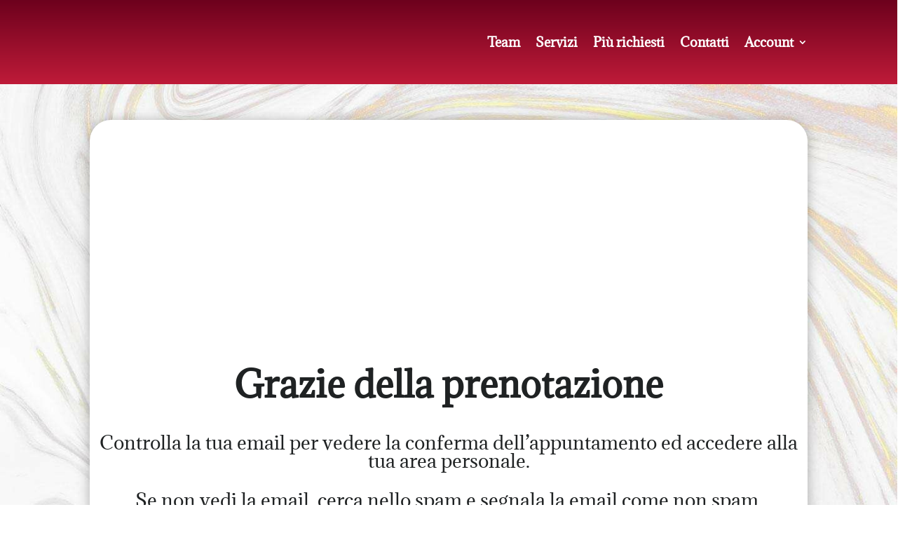

--- FILE ---
content_type: text/html; charset=utf-8
request_url: https://lakcuneo.com/comunicazione/
body_size: 31145
content:
<!DOCTYPE html>
<html lang="it-IT" prefix="og: https://ogp.me/ns#">
<head>
  <meta charset="UTF-8">
  <meta http-equiv="X-UA-Compatible" content="IE=edge">
  <link rel="pingback" href="/xmlrpc.php">
  <link rel="manifest" href="/superpwa-manifest.json">
  <link rel="prefetch" href="/superpwa-manifest.json">
  <meta name="theme-color" content="#a1051d">
  <link rel="preconnect" href="https://fonts.gstatic.com" crossorigin="">
  <title>Comunicazione - L.A.K. Cuneo</title>
  <link rel="stylesheet" id="siteground-optimizer-combined-css-135f88a93c8b21b0df9ca0f35a0dab97" href="/wp-content/uploads/siteground-optimizer-assets/siteground-optimizer-combined-css-135f88a93c8b21b0df9ca0f35a0dab97.css" media="all">
  <meta name="description" content="Grazie della prenotazione">
  <link rel="canonical" href="/comunicazione/">
  <meta property="og:locale" content="it_IT">
  <meta property="og:type" content="article">
  <meta property="og:title" content="Comunicazione - L.A.K. Cuneo">
  <meta property="og:description" content="Grazie della prenotazione">
  <meta property="og:url" content="https://lakcuneo.com/comunicazione/">
  <meta property="og:site_name" content="L.A.K. Cuneo">
  <meta property="article:publisher" content="https://www.facebook.com/LAK-Nails-Barbershop-104159847833405/?ref=page_internal">
  <meta property="article:published_time" content="2021-01-10T10:08:03+01:00">
  <meta name="twitter:card" content="summary_large_image">
  <meta name="twitter:title" content="Comunicazione - L.A.K. Cuneo">
  <meta name="twitter:description" content="Grazie della prenotazione">
  <meta name="twitter:label1" content="Tempo di lettura">
  <meta name="twitter:data1" content="Meno di un minuto">
  <script type="application/ld+json" class="rank-math-schema">
  {"@context":"https://schema.org","@graph":[{"@type":"Place","@id":"https://lakcuneo.com/#place","address":{"@type":"PostalAddress","streetAddress":"Via Quintino Sella, n.6, 12100 Cuneo CN","addressLocality":"Cuneo","addressRegion":"Piemonte","postalCode":"12100","addressCountry":"Italia"}},{"@type":["HairSalon","Organization"],"@id":"https://lakcuneo.com/#organization","name":"L.A.K. Nails &amp; Barbershop","url":"https://lakcuneo.com","sameAs":["https://www.facebook.com/LAK-Nails-Barbershop-104159847833405/?ref=page_internal"],"address":{"@type":"PostalAddress","streetAddress":"Via Quintino Sella, n.6, 12100 Cuneo CN","addressLocality":"Cuneo","addressRegion":"Piemonte","postalCode":"12100","addressCountry":"Italia"},"logo":{"@type":"ImageObject","@id":"https://lakcuneo.com/#logo","url":"https://lakcuneo.com/wp-content/uploads/2020/10/Lg.-cricular-dorado.png","contentUrl":"https://lakcuneo.com/wp-content/uploads/2020/10/Lg.-cricular-dorado.png","caption":"L.A.K. Nails &amp; Barbershop","inLanguage":"it-IT","width":"250","height":"250"},"openingHours":["Monday,Tuesday,Wednesday,Thursday,Friday,Saturday 09:00-20:00"],"location":{"@id":"https://lakcuneo.com/#place"},"image":{"@id":"https://lakcuneo.com/#logo"},"telephone":"327 782 1978"},{"@type":"WebSite","@id":"https://lakcuneo.com/#website","url":"https://lakcuneo.com","name":"L.A.K. Nails &amp; Barbershop","publisher":{"@id":"https://lakcuneo.com/#organization"},"inLanguage":"it-IT"},{"@type":"ImageObject","@id":"https://lakcuneo.com/wp-content/uploads/2020/10/Lg.-L.A.C-login-300x159.png","url":"https://lakcuneo.com/wp-content/uploads/2020/10/Lg.-L.A.C-login-300x159.png","width":"200","height":"200","inLanguage":"it-IT"},{"@type":"WebPage","@id":"https://lakcuneo.com/comunicazione/#webpage","url":"https://lakcuneo.com/comunicazione/","name":"Comunicazione - L.A.K. Cuneo","datePublished":"2021-01-10T10:08:03+01:00","dateModified":"2021-01-10T10:08:03+01:00","isPartOf":{"@id":"https://lakcuneo.com/#website"},"primaryImageOfPage":{"@id":"https://lakcuneo.com/wp-content/uploads/2020/10/Lg.-L.A.C-login-300x159.png"},"inLanguage":"it-IT"},{"@type":"Person","@id":"https://lakcuneo.com/comunicazione/#author","name":"admin","image":{"@type":"ImageObject","@id":"https://secure.gravatar.com/avatar/1697ad5dfec4d322a588d4984fc47546?s=96&amp;d=mm&amp;r=g","url":"https://secure.gravatar.com/avatar/1697ad5dfec4d322a588d4984fc47546?s=96&amp;d=mm&amp;r=g","caption":"admin","inLanguage":"it-IT"},"sameAs":["https://lakcuneo.com"],"worksFor":{"@id":"https://lakcuneo.com/#organization"}},{"@type":"Article","headline":"Comunicazione - L.A.K. Cuneo","datePublished":"2021-01-10T10:08:03+01:00","dateModified":"2021-01-10T10:08:03+01:00","author":{"@id":"https://lakcuneo.com/comunicazione/#author","name":"admin"},"publisher":{"@id":"https://lakcuneo.com/#organization"},"description":"Grazie della prenotazione","name":"Comunicazione - L.A.K. Cuneo","@id":"https://lakcuneo.com/comunicazione/#richSnippet","isPartOf":{"@id":"https://lakcuneo.com/comunicazione/#webpage"},"image":{"@id":"https://lakcuneo.com/wp-content/uploads/2020/10/Lg.-L.A.C-login-300x159.png"},"inLanguage":"it-IT","mainEntityOfPage":{"@id":"https://lakcuneo.com/comunicazione/#webpage"}}]}
  </script>
  <link rel='dns-prefetch' href='//www.googletagmanager.com'>
  <link rel='stylesheet' id='wpamelia-divi-css' href='/wp-content/plugins/ameliabooking/extensions/divi_amelia/styles/wpamelia-divi.min.css?ver=6.4' type='text/css' media='all'>
  <style id='wp-block-library-theme-inline-css' type='text/css'>
  .wp-block-audio figcaption{color:#555;font-size:13px;text-align:center}.is-dark-theme .wp-block-audio figcaption{color:hsla(0,0%,100%,.65)}.wp-block-audio{margin:0 0 1em}.wp-block-code{border:1px solid #ccc;border-radius:4px;font-family:Menlo,Consolas,monaco,monospace;padding:.8em 1em}.wp-block-embed figcaption{color:#555;font-size:13px;text-align:center}.is-dark-theme .wp-block-embed figcaption{color:hsla(0,0%,100%,.65)}.wp-block-embed{margin:0 0 1em}.blocks-gallery-caption{color:#555;font-size:13px;text-align:center}.is-dark-theme .blocks-gallery-caption{color:hsla(0,0%,100%,.65)}.wp-block-image figcaption{color:#555;font-size:13px;text-align:center}.is-dark-theme .wp-block-image figcaption{color:hsla(0,0%,100%,.65)}.wp-block-image{margin:0 0 1em}.wp-block-pullquote{border-bottom:4px solid;border-top:4px solid;color:currentColor;margin-bottom:1.75em}.wp-block-pullquote cite,.wp-block-pullquote footer,.wp-block-pullquote__citation{color:currentColor;font-size:.8125em;font-style:normal;text-transform:uppercase}.wp-block-quote{border-left:.25em solid;margin:0 0 1.75em;padding-left:1em}.wp-block-quote cite,.wp-block-quote footer{color:currentColor;font-size:.8125em;font-style:normal;position:relative}.wp-block-quote.has-text-align-right{border-left:none;border-right:.25em solid;padding-left:0;padding-right:1em}.wp-block-quote.has-text-align-center{border:none;padding-left:0}.wp-block-quote.is-large,.wp-block-quote.is-style-large,.wp-block-quote.is-style-plain{border:none}.wp-block-search .wp-block-search__label{font-weight:700}.wp-block-search__button{border:1px solid #ccc;padding:.375em .625em}:where(.wp-block-group.has-background){padding:1.25em 2.375em}.wp-block-separator.has-css-opacity{opacity:.4}.wp-block-separator{border:none;border-bottom:2px solid;margin-left:auto;margin-right:auto}.wp-block-separator.has-alpha-channel-opacity{opacity:1}.wp-block-separator:not(.is-style-wide):not(.is-style-dots){width:100px}.wp-block-separator.has-background:not(.is-style-dots){border-bottom:none;height:1px}.wp-block-separator.has-background:not(.is-style-wide):not(.is-style-dots){height:2px}.wp-block-table{margin:0 0 1em}.wp-block-table td,.wp-block-table th{word-break:normal}.wp-block-table figcaption{color:#555;font-size:13px;text-align:center}.is-dark-theme .wp-block-table figcaption{color:hsla(0,0%,100%,.65)}.wp-block-video figcaption{color:#555;font-size:13px;text-align:center}.is-dark-theme .wp-block-video figcaption{color:hsla(0,0%,100%,.65)}.wp-block-video{margin:0 0 1em}.wp-block-template-part.has-background{margin-bottom:0;margin-top:0;padding:1.25em 2.375em} 
  </style>
  <style id='joinchat-button-style-inline-css' type='text/css'>
  .wp-block-joinchat-button{border:none!important;text-align:center}.wp-block-joinchat-button figure{display:table;margin:0 auto;padding:0}.wp-block-joinchat-button figcaption{font:normal normal 400 .6em/2em var(--wp--preset--font-family--system-font,sans-serif);margin:0;padding:0}.wp-block-joinchat-button .joinchat-button__qr{background-color:#fff;border:6px solid #25d366;border-radius:30px;box-sizing:content-box;display:block;height:200px;margin:auto;overflow:hidden;padding:10px;width:200px}.wp-block-joinchat-button .joinchat-button__qr canvas,.wp-block-joinchat-button .joinchat-button__qr img{display:block;margin:auto}.wp-block-joinchat-button .joinchat-button__link{align-items:center;background-color:#25d366;border:6px solid #25d366;border-radius:30px;display:inline-flex;flex-flow:row nowrap;justify-content:center;line-height:1.25em;margin:0 auto;text-decoration:none}.wp-block-joinchat-button .joinchat-button__link:before{background:transparent var(--joinchat-ico) no-repeat center;background-size:100%;content:"";display:block;height:1.5em;margin:-.75em .75em -.75em 0;width:1.5em}.wp-block-joinchat-button figure+.joinchat-button__link{margin-top:10px}@media (orientation:landscape)and (min-height:481px),(orientation:portrait)and (min-width:481px){.wp-block-joinchat-button.joinchat-button--qr-only figure+.joinchat-button__link{display:none}}@media (max-width:480px),(orientation:landscape)and (max-height:480px){.wp-block-joinchat-button figure{display:none}} 
  </style>
  <style id='global-styles-inline-css' type='text/css'>
  body{--wp--preset--color--black: #000000;--wp--preset--color--cyan-bluish-gray: #abb8c3;--wp--preset--color--white: #ffffff;--wp--preset--color--pale-pink: #f78da7;--wp--preset--color--vivid-red: #cf2e2e;--wp--preset--color--luminous-vivid-orange: #ff6900;--wp--preset--color--luminous-vivid-amber: #fcb900;--wp--preset--color--light-green-cyan: #7bdcb5;--wp--preset--color--vivid-green-cyan: #00d084;--wp--preset--color--pale-cyan-blue: #8ed1fc;--wp--preset--color--vivid-cyan-blue: #0693e3;--wp--preset--color--vivid-purple: #9b51e0;--wp--preset--gradient--vivid-cyan-blue-to-vivid-purple: linear-gradient(135deg,rgba(6,147,227,1) 0%,rgb(155,81,224) 100%);--wp--preset--gradient--light-green-cyan-to-vivid-green-cyan: linear-gradient(135deg,rgb(122,220,180) 0%,rgb(0,208,130) 100%);--wp--preset--gradient--luminous-vivid-amber-to-luminous-vivid-orange: linear-gradient(135deg,rgba(252,185,0,1) 0%,rgba(255,105,0,1) 100%);--wp--preset--gradient--luminous-vivid-orange-to-vivid-red: linear-gradient(135deg,rgba(255,105,0,1) 0%,rgb(207,46,46) 100%);--wp--preset--gradient--very-light-gray-to-cyan-bluish-gray: linear-gradient(135deg,rgb(238,238,238) 0%,rgb(169,184,195) 100%);--wp--preset--gradient--cool-to-warm-spectrum: linear-gradient(135deg,rgb(74,234,220) 0%,rgb(151,120,209) 20%,rgb(207,42,186) 40%,rgb(238,44,130) 60%,rgb(251,105,98) 80%,rgb(254,248,76) 100%);--wp--preset--gradient--blush-light-purple: linear-gradient(135deg,rgb(255,206,236) 0%,rgb(152,150,240) 100%);--wp--preset--gradient--blush-bordeaux: linear-gradient(135deg,rgb(254,205,165) 0%,rgb(254,45,45) 50%,rgb(107,0,62) 100%);--wp--preset--gradient--luminous-dusk: linear-gradient(135deg,rgb(255,203,112) 0%,rgb(199,81,192) 50%,rgb(65,88,208) 100%);--wp--preset--gradient--pale-ocean: linear-gradient(135deg,rgb(255,245,203) 0%,rgb(182,227,212) 50%,rgb(51,167,181) 100%);--wp--preset--gradient--electric-grass: linear-gradient(135deg,rgb(202,248,128) 0%,rgb(113,206,126) 100%);--wp--preset--gradient--midnight: linear-gradient(135deg,rgb(2,3,129) 0%,rgb(40,116,252) 100%);--wp--preset--font-size--small: 13px;--wp--preset--font-size--medium: 20px;--wp--preset--font-size--large: 36px;--wp--preset--font-size--x-large: 42px;--wp--preset--spacing--20: 0.44rem;--wp--preset--spacing--30: 0.67rem;--wp--preset--spacing--40: 1rem;--wp--preset--spacing--50: 1.5rem;--wp--preset--spacing--60: 2.25rem;--wp--preset--spacing--70: 3.38rem;--wp--preset--spacing--80: 5.06rem;--wp--preset--shadow--natural: 6px 6px 9px rgba(0, 0, 0, 0.2);--wp--preset--shadow--deep: 12px 12px 50px rgba(0, 0, 0, 0.4);--wp--preset--shadow--sharp: 6px 6px 0px rgba(0, 0, 0, 0.2);--wp--preset--shadow--outlined: 6px 6px 0px -3px rgba(255, 255, 255, 1), 6px 6px rgba(0, 0, 0, 1);--wp--preset--shadow--crisp: 6px 6px 0px rgba(0, 0, 0, 1);}body { margin: 0;--wp--style--global--content-size: 823px;--wp--style--global--wide-size: 1080px; }.wp-site-blocks > .alignleft { float: left; margin-right: 2em; }.wp-site-blocks > .alignright { float: right; margin-left: 2em; }.wp-site-blocks > .aligncenter { justify-content: center; margin-left: auto; margin-right: auto; }:where(.is-layout-flex){gap: 0.5em;}:where(.is-layout-grid){gap: 0.5em;}body .is-layout-flow > .alignleft{float: left;margin-inline-start: 0;margin-inline-end: 2em;}body .is-layout-flow > .alignright{float: right;margin-inline-start: 2em;margin-inline-end: 0;}body .is-layout-flow > .aligncenter{margin-left: auto !important;margin-right: auto !important;}body .is-layout-constrained > .alignleft{float: left;margin-inline-start: 0;margin-inline-end: 2em;}body .is-layout-constrained > .alignright{float: right;margin-inline-start: 2em;margin-inline-end: 0;}body .is-layout-constrained > .aligncenter{margin-left: auto !important;margin-right: auto !important;}body .is-layout-constrained > :where(:not(.alignleft):not(.alignright):not(.alignfull)){max-width: var(--wp--style--global--content-size);margin-left: auto !important;margin-right: auto !important;}body .is-layout-constrained > .alignwide{max-width: var(--wp--style--global--wide-size);}body .is-layout-flex{display: flex;}body .is-layout-flex{flex-wrap: wrap;align-items: center;}body .is-layout-flex > *{margin: 0;}body .is-layout-grid{display: grid;}body .is-layout-grid > *{margin: 0;}body{padding-top: 0px;padding-right: 0px;padding-bottom: 0px;padding-left: 0px;}a:where(:not(.wp-element-button)){text-decoration: underline;}.wp-element-button, .wp-block-button__link{background-color: #32373c;border-width: 0;color: #fff;font-family: inherit;font-size: inherit;line-height: inherit;padding: calc(0.667em + 2px) calc(1.333em + 2px);text-decoration: none;}.has-black-color{color: var(--wp--preset--color--black) !important;}.has-cyan-bluish-gray-color{color: var(--wp--preset--color--cyan-bluish-gray) !important;}.has-white-color{color: var(--wp--preset--color--white) !important;}.has-pale-pink-color{color: var(--wp--preset--color--pale-pink) !important;}.has-vivid-red-color{color: var(--wp--preset--color--vivid-red) !important;}.has-luminous-vivid-orange-color{color: var(--wp--preset--color--luminous-vivid-orange) !important;}.has-luminous-vivid-amber-color{color: var(--wp--preset--color--luminous-vivid-amber) !important;}.has-light-green-cyan-color{color: var(--wp--preset--color--light-green-cyan) !important;}.has-vivid-green-cyan-color{color: var(--wp--preset--color--vivid-green-cyan) !important;}.has-pale-cyan-blue-color{color: var(--wp--preset--color--pale-cyan-blue) !important;}.has-vivid-cyan-blue-color{color: var(--wp--preset--color--vivid-cyan-blue) !important;}.has-vivid-purple-color{color: var(--wp--preset--color--vivid-purple) !important;}.has-black-background-color{background-color: var(--wp--preset--color--black) !important;}.has-cyan-bluish-gray-background-color{background-color: var(--wp--preset--color--cyan-bluish-gray) !important;}.has-white-background-color{background-color: var(--wp--preset--color--white) !important;}.has-pale-pink-background-color{background-color: var(--wp--preset--color--pale-pink) !important;}.has-vivid-red-background-color{background-color: var(--wp--preset--color--vivid-red) !important;}.has-luminous-vivid-orange-background-color{background-color: var(--wp--preset--color--luminous-vivid-orange) !important;}.has-luminous-vivid-amber-background-color{background-color: var(--wp--preset--color--luminous-vivid-amber) !important;}.has-light-green-cyan-background-color{background-color: var(--wp--preset--color--light-green-cyan) !important;}.has-vivid-green-cyan-background-color{background-color: var(--wp--preset--color--vivid-green-cyan) !important;}.has-pale-cyan-blue-background-color{background-color: var(--wp--preset--color--pale-cyan-blue) !important;}.has-vivid-cyan-blue-background-color{background-color: var(--wp--preset--color--vivid-cyan-blue) !important;}.has-vivid-purple-background-color{background-color: var(--wp--preset--color--vivid-purple) !important;}.has-black-border-color{border-color: var(--wp--preset--color--black) !important;}.has-cyan-bluish-gray-border-color{border-color: var(--wp--preset--color--cyan-bluish-gray) !important;}.has-white-border-color{border-color: var(--wp--preset--color--white) !important;}.has-pale-pink-border-color{border-color: var(--wp--preset--color--pale-pink) !important;}.has-vivid-red-border-color{border-color: var(--wp--preset--color--vivid-red) !important;}.has-luminous-vivid-orange-border-color{border-color: var(--wp--preset--color--luminous-vivid-orange) !important;}.has-luminous-vivid-amber-border-color{border-color: var(--wp--preset--color--luminous-vivid-amber) !important;}.has-light-green-cyan-border-color{border-color: var(--wp--preset--color--light-green-cyan) !important;}.has-vivid-green-cyan-border-color{border-color: var(--wp--preset--color--vivid-green-cyan) !important;}.has-pale-cyan-blue-border-color{border-color: var(--wp--preset--color--pale-cyan-blue) !important;}.has-vivid-cyan-blue-border-color{border-color: var(--wp--preset--color--vivid-cyan-blue) !important;}.has-vivid-purple-border-color{border-color: var(--wp--preset--color--vivid-purple) !important;}.has-vivid-cyan-blue-to-vivid-purple-gradient-background{background: var(--wp--preset--gradient--vivid-cyan-blue-to-vivid-purple) !important;}.has-light-green-cyan-to-vivid-green-cyan-gradient-background{background: var(--wp--preset--gradient--light-green-cyan-to-vivid-green-cyan) !important;}.has-luminous-vivid-amber-to-luminous-vivid-orange-gradient-background{background: var(--wp--preset--gradient--luminous-vivid-amber-to-luminous-vivid-orange) !important;}.has-luminous-vivid-orange-to-vivid-red-gradient-background{background: var(--wp--preset--gradient--luminous-vivid-orange-to-vivid-red) !important;}.has-very-light-gray-to-cyan-bluish-gray-gradient-background{background: var(--wp--preset--gradient--very-light-gray-to-cyan-bluish-gray) !important;}.has-cool-to-warm-spectrum-gradient-background{background: var(--wp--preset--gradient--cool-to-warm-spectrum) !important;}.has-blush-light-purple-gradient-background{background: var(--wp--preset--gradient--blush-light-purple) !important;}.has-blush-bordeaux-gradient-background{background: var(--wp--preset--gradient--blush-bordeaux) !important;}.has-luminous-dusk-gradient-background{background: var(--wp--preset--gradient--luminous-dusk) !important;}.has-pale-ocean-gradient-background{background: var(--wp--preset--gradient--pale-ocean) !important;}.has-electric-grass-gradient-background{background: var(--wp--preset--gradient--electric-grass) !important;}.has-midnight-gradient-background{background: var(--wp--preset--gradient--midnight) !important;}.has-small-font-size{font-size: var(--wp--preset--font-size--small) !important;}.has-medium-font-size{font-size: var(--wp--preset--font-size--medium) !important;}.has-large-font-size{font-size: var(--wp--preset--font-size--large) !important;}.has-x-large-font-size{font-size: var(--wp--preset--font-size--x-large) !important;}
  .wp-block-navigation a:where(:not(.wp-element-button)){color: inherit;}
  :where(.wp-block-post-template.is-layout-flex){gap: 1.25em;}:where(.wp-block-post-template.is-layout-grid){gap: 1.25em;}
  :where(.wp-block-columns.is-layout-flex){gap: 2em;}:where(.wp-block-columns.is-layout-grid){gap: 2em;}
  .wp-block-pullquote{font-size: 1.5em;line-height: 1.6;} 
  </style>
  <style id='divi-style-inline-inline-css' type='text/css'>
  /*!
  Theme Name: Divi
  Theme URI: http://www.elegantthemes.com/gallery/divi/
  Version: 4.21.1
  Description: Smart. Flexible. Beautiful. Divi is the most powerful theme in our collection.
  Author: Elegant Themes
  Author URI: http://www.elegantthemes.com
  License: GNU General Public License v2
  License URI: http://www.gnu.org/licenses/gpl-2.0.html
  */
  a,abbr,acronym,address,applet,b,big,blockquote,body,center,cite,code,dd,del,dfn,div,dl,dt,em,fieldset,font,form,h1,h2,h3,h4,h5,h6,html,i,iframe,img,ins,kbd,label,legend,li,object,ol,p,pre,q,s,samp,small,span,strike,strong,sub,sup,tt,u,ul,var{margin:0;padding:0;border:0;outline:0;font-size:100%;-ms-text-size-adjust:100%;-webkit-text-size-adjust:100%;vertical-align:baseline;background:transparent}body{line-height:1}ol,ul{list-style:none}blockquote,q{quotes:none}blockquote:after,blockquote:before,q:after,q:before{content:"";content:none}blockquote{margin:20px 0 30px;border-left:5px solid;padding-left:20px}:focus{outline:0}del{text-decoration:line-through}pre{overflow:auto;padding:10px}figure{margin:0}table{border-collapse:collapse;border-spacing:0}article,aside,footer,header,hgroup,nav,section{display:block}body{font-family:Open Sans,Arial,sans-serif;font-size:14px;color:#666;background-color:#fff;line-height:1.7em;font-weight:500;-webkit-font-smoothing:antialiased;-moz-osx-font-smoothing:grayscale}body.page-template-page-template-blank-php #page-container{padding-top:0!important}body.et_cover_background{background-size:cover!important;background-position:top!important;background-repeat:no-repeat!important;background-attachment:fixed}a{color:#2ea3f2}a,a:hover{text-decoration:none}p{padding-bottom:1em}p:not(.has-background):last-of-type{padding-bottom:0}p.et_normal_padding{padding-bottom:1em}strong{font-weight:700}cite,em,i{font-style:italic}code,pre{font-family:Courier New,monospace;margin-bottom:10px}ins{text-decoration:none}sub,sup{height:0;line-height:1;position:relative;vertical-align:baseline}sup{bottom:.8em}sub{top:.3em}dl{margin:0 0 1.5em}dl dt{font-weight:700}dd{margin-left:1.5em}blockquote p{padding-bottom:0}embed,iframe,object,video{max-width:100%}h1,h2,h3,h4,h5,h6{color:#333;padding-bottom:10px;line-height:1em;font-weight:500}h1 a,h2 a,h3 a,h4 a,h5 a,h6 a{color:inherit}h1{font-size:30px}h2{font-size:26px}h3{font-size:22px}h4{font-size:18px}h5{font-size:16px}h6{font-size:14px}input{-webkit-appearance:none}input[type=checkbox]{-webkit-appearance:checkbox}input[type=radio]{-webkit-appearance:radio}input.text,input.title,input[type=email],input[type=password],input[type=tel],input[type=text],select,textarea{background-color:#fff;border:1px solid #bbb;padding:2px;color:#4e4e4e}input.text:focus,input.title:focus,input[type=text]:focus,select:focus,textarea:focus{border-color:#2d3940;color:#3e3e3e}input.text,input.title,input[type=text],select,textarea{margin:0}textarea{padding:4px}button,input,select,textarea{font-family:inherit}img{max-width:100%;height:auto}.clear{clear:both}br.clear{margin:0;padding:0}.pagination{clear:both}#et_search_icon:hover,.et-social-icon a:hover,.et_password_protected_form .et_submit_button,.form-submit .et_pb_buttontton.alt.disabled,.nav-single a,.posted_in a{color:#2ea3f2}.et-search-form,blockquote{border-color:#2ea3f2}#main-content{background-color:#fff}.container{width:80%;max-width:1080px;margin:auto;position:relative}body:not(.et-tb) #main-content .container,body:not(.et-tb-has-header) #main-content .container{padding-top:58px}.et_full_width_page #main-content .container:before{display:none}.main_title{margin-bottom:20px}.et_password_protected_form .et_submit_button:hover,.form-submit .et_pb_button:hover{background:rgba(0,0,0,.05)}.et_button_icon_visible .et_pb_button{padding-right:2em;padding-left:.7em}.et_button_icon_visible .et_pb_button:after{opacity:1;margin-left:0}.et_button_left .et_pb_button:hover:after{left:.15em}.et_button_left .et_pb_button:after{margin-left:0;left:1em}.et_button_icon_visible.et_button_left .et_pb_button,.et_button_left .et_pb_button:hover,.et_button_left .et_pb_module .et_pb_button:hover{padding-left:2em;padding-right:.7em}.et_button_icon_visible.et_button_left .et_pb_button:after,.et_button_left .et_pb_button:hover:after{left:.15em}.et_password_protected_form .et_submit_button:hover,.form-submit .et_pb_button:hover{padding:.3em 1em}.et_button_no_icon .et_pb_button:after{display:none}.et_button_no_icon.et_button_icon_visible.et_button_left .et_pb_button,.et_button_no_icon.et_button_left .et_pb_button:hover,.et_button_no_icon .et_pb_button,.et_button_no_icon .et_pb_button:hover{padding:.3em 1em!important}.et_button_custom_icon .et_pb_button:after{line-height:1.7em}.et_button_custom_icon.et_button_icon_visible .et_pb_button:after,.et_button_custom_icon .et_pb_button:hover:after{margin-left:.3em}#left-area .post_format-post-format-gallery .wp-block-gallery:first-of-type{padding:0;margin-bottom:-16px}.entry-content table:not(.variations){border:1px solid #eee;margin:0 0 15px;text-align:left;width:100%}.entry-content thead th,.entry-content tr th{color:#555;font-weight:700;padding:9px 24px}.entry-content tr td{border-top:1px solid #eee;padding:6px 24px}#left-area ul,.entry-content ul,.et-l--body ul,.et-l--footer ul,.et-l--header ul{list-style-type:disc;padding:0 0 23px 1em;line-height:26px}#left-area ol,.entry-content ol,.et-l--body ol,.et-l--footer ol,.et-l--header ol{list-style-type:decimal;list-style-position:inside;padding:0 0 23px;line-height:26px}#left-area ul li ul,.entry-content ul li ol{padding:2px 0 2px 20px}#left-area ol li ul,.entry-content ol li ol,.et-l--body ol li ol,.et-l--footer ol li ol,.et-l--header ol li ol{padding:2px 0 2px 35px}#left-area ul.wp-block-gallery{display:-webkit-box;display:-ms-flexbox;display:flex;-ms-flex-wrap:wrap;flex-wrap:wrap;list-style-type:none;padding:0}#left-area ul.products{padding:0!important;line-height:1.7!important;list-style:none!important}.gallery-item a{display:block}.gallery-caption,.gallery-item a{width:90%}#wpadminbar{z-index:100001}#left-area .post-meta{font-size:14px;padding-bottom:15px}#left-area .post-meta a{text-decoration:none;color:#666}#left-area .et_featured_image{padding-bottom:7px}.single .post{padding-bottom:25px}body.single .et_audio_content{margin-bottom:-6px}.nav-single a{text-decoration:none;color:#2ea3f2;font-size:14px;font-weight:400}.nav-previous{float:left}.nav-next{float:right}.et_password_protected_form p input{background-color:#eee;border:none!important;width:100%!important;border-radius:0!important;font-size:14px;color:#999!important;padding:16px!important;-webkit-box-sizing:border-box;box-sizing:border-box}.et_password_protected_form label{display:none}.et_password_protected_form .et_submit_button{font-family:inherit;display:block;float:right;margin:8px auto 0;cursor:pointer}.post-password-required p.nocomments.container{max-width:100%}.post-password-required p.nocomments.container:before{display:none}.aligncenter,div.post .new-post .aligncenter{display:block;margin-left:auto;margin-right:auto}.wp-caption{border:1px solid #ddd;text-align:center;background-color:#f3f3f3;margin-bottom:10px;max-width:96%;padding:8px}.wp-caption.alignleft{margin:0 30px 20px 0}.wp-caption.alignright{margin:0 0 20px 30px}.wp-caption img{margin:0;padding:0;border:0}.wp-caption p.wp-caption-text{font-size:12px;padding:0 4px 5px;margin:0}.alignright{float:right}.alignleft{float:left}img.alignleft{display:inline;float:left;margin-right:15px}img.alignright{display:inline;float:right;margin-left:15px}.page.et_pb_pagebuilder_layout #main-content{background-color:transparent}body #main-content .et_builder_inner_content>h1,body #main-content .et_builder_inner_content>h2,body #main-content .et_builder_inner_content>h3,body #main-content .et_builder_inner_content>h4,body #main-content .et_builder_inner_content>h5,body #main-content .et_builder_inner_content>h6{line-height:1.4em}body #main-content .et_builder_inner_content>p{line-height:1.7em}.wp-block-pullquote{margin:20px 0 30px}.wp-block-pullquote.has-background blockquote{border-left:none}.wp-block-group.has-background{padding:1.5em 1.5em .5em}@media (min-width:981px){#left-area{width:79.125%;padding-bottom:23px}#main-content .container:before{content:"";position:absolute;top:0;height:100%;width:1px;background-color:#e2e2e2}.et_full_width_page #left-area,.et_no_sidebar #left-area{float:none;width:100%!important}.et_full_width_page #left-area{padding-bottom:0}.et_no_sidebar #main-content .container:before{display:none}}@media (max-width:980px){#page-container{padding-top:80px}.et-tb #page-container,.et-tb-has-header #page-container{padding-top:0!important}#left-area,#sidebar{width:100%!important}#main-content .container:before{display:none!important}.et_full_width_page .et_gallery_item:nth-child(4n+1){clear:none}}@media print{#page-container{padding-top:0!important}}#wp-admin-bar-et-use-visual-builder a:before{font-family:ETmodules!important;content:"\e625";font-size:30px!important;width:28px;margin-top:-3px;color:#974df3!important}#wp-admin-bar-et-use-visual-builder:hover a:before{color:#fff!important}#wp-admin-bar-et-use-visual-builder:hover a,#wp-admin-bar-et-use-visual-builder a:hover{transition:background-color .5s ease;-webkit-transition:background-color .5s ease;-moz-transition:background-color .5s ease;background-color:#7e3bd0!important;color:#fff!important}* html .clearfix,:first-child+html .clearfix{zoom:1}.iphone .et_pb_section_video_bg video::-webkit-media-controls-start-playback-button{display:none!important;-webkit-appearance:none}.et_mobile_device .et_pb_section_parallax .et_pb_parallax_css{background-attachment:scroll}.et-social-facebook a.icon:before{content:"\e093"}.et-social-twitter a.icon:before{content:"\e094"}.et-social-google-plus a.icon:before{content:"\e096"}.et-social-instagram a.icon:before{content:"\e09a"}.et-social-rss a.icon:before{content:"\e09e"}.ai1ec-single-event:after{content:" ";display:table;clear:both}.evcal_event_details .evcal_evdata_cell .eventon_details_shading_bot.eventon_details_shading_bot{z-index:3}.wp-block-divi-layout{margin-bottom:1em}*{-webkit-box-sizing:border-box;box-sizing:border-box}#et-info-email:before,#et-info-phone:before,#et_search_icon:before,.comment-reply-link:after,.et-cart-info span:before,.et-pb-arrow-next:before,.et-pb-arrow-prev:before,.et-social-icon a:before,.et_audio_container .mejs-playpause-button button:before,.et_audio_container .mejs-volume-button button:before,.et_overlay:before,.et_password_protected_form .et_submit_button:after,.et_pb_button:after,.et_pb_contact_reset:after,.et_pb_contact_submit:after,.et_pb_font_icon:before,.et_pb_newsletter_button:after,.et_pb_pricing_table_button:after,.et_pb_promo_button:after,.et_pb_testimonial:before,.et_pb_toggle_title:before,.form-submit .et_pb_button:after,.mobile_menu_bar:before,a.et_pb_more_button:after{font-family:ETmodules!important;speak:none;font-style:normal;font-weight:400;-webkit-font-feature-settings:normal;font-feature-settings:normal;font-variant:normal;text-transform:none;line-height:1;-webkit-font-smoothing:antialiased;-moz-osx-font-smoothing:grayscale;text-shadow:0 0;direction:ltr}.et-pb-icon,.et_pb_custom_button_icon.et_pb_button:after,.et_pb_login .et_pb_custom_button_icon.et_pb_button:after,.et_pb_woo_custom_button_icon .button.et_pb_custom_button_icon.et_pb_button:after,.et_pb_woo_custom_button_icon .button.et_pb_custom_button_icon.et_pb_button:hover:after{content:attr(data-icon)}.et-pb-icon{font-family:ETmodules;speak:none;font-weight:400;-webkit-font-feature-settings:normal;font-feature-settings:normal;font-variant:normal;text-transform:none;line-height:1;-webkit-font-smoothing:antialiased;font-size:96px;font-style:normal;display:inline-block;-webkit-box-sizing:border-box;box-sizing:border-box;direction:ltr}#et-ajax-saving{display:none;-webkit-transition:background .3s,-webkit-box-shadow .3s;transition:background .3s,-webkit-box-shadow .3s;transition:background .3s,box-shadow .3s;transition:background .3s,box-shadow .3s,-webkit-box-shadow .3s;-webkit-box-shadow:rgba(0,139,219,.247059) 0 0 60px;box-shadow:0 0 60px rgba(0,139,219,.247059);position:fixed;top:50%;left:50%;width:50px;height:50px;background:#fff;border-radius:50px;margin:-25px 0 0 -25px;z-index:999999;text-align:center}#et-ajax-saving img{margin:9px}.et-safe-mode-indicator,.et-safe-mode-indicator:focus,.et-safe-mode-indicator:hover{-webkit-box-shadow:0 5px 10px rgba(41,196,169,.15);box-shadow:0 5px 10px rgba(41,196,169,.15);background:#29c4a9;color:#fff;font-size:14px;font-weight:600;padding:12px;line-height:16px;border-radius:3px;position:fixed;bottom:30px;right:30px;z-index:999999;text-decoration:none;font-family:Open Sans,sans-serif;-webkit-font-smoothing:antialiased;-moz-osx-font-smoothing:grayscale}.et_pb_button{font-size:20px;font-weight:500;padding:.3em 1em;line-height:1.7em!important;background-color:transparent;background-size:cover;background-position:50%;background-repeat:no-repeat;border:2px solid;border-radius:3px;-webkit-transition-duration:.2s;transition-duration:.2s;-webkit-transition-property:all!important;transition-property:all!important}.et_pb_button,.et_pb_button_inner{position:relative}.et_pb_button:hover,.et_pb_module .et_pb_button:hover{border:2px solid transparent;padding:.3em 2em .3em .7em}.et_pb_button:hover{background-color:hsla(0,0%,100%,.2)}.et_pb_bg_layout_light.et_pb_button:hover,.et_pb_bg_layout_light .et_pb_button:hover{background-color:rgba(0,0,0,.05)}.et_pb_button:after,.et_pb_button:before{font-size:32px;line-height:1em;content:"\35";opacity:0;position:absolute;margin-left:-1em;-webkit-transition:all .2s;transition:all .2s;text-transform:none;-webkit-font-feature-settings:"kern" off;font-feature-settings:"kern" off;font-variant:none;font-style:normal;font-weight:400;text-shadow:none}.et_pb_button.et_hover_enabled:hover:after,.et_pb_button.et_pb_hovered:hover:after{-webkit-transition:none!important;transition:none!important}.et_pb_button:before{display:none}.et_pb_button:hover:after{opacity:1;margin-left:0}.et_pb_column_1_3 h1,.et_pb_column_1_4 h1,.et_pb_column_1_5 h1,.et_pb_column_1_6 h1,.et_pb_column_2_5 h1{font-size:26px}.et_pb_column_1_3 h2,.et_pb_column_1_4 h2,.et_pb_column_1_5 h2,.et_pb_column_1_6 h2,.et_pb_column_2_5 h2{font-size:23px}.et_pb_column_1_3 h3,.et_pb_column_1_4 h3,.et_pb_column_1_5 h3,.et_pb_column_1_6 h3,.et_pb_column_2_5 h3{font-size:20px}.et_pb_column_1_3 h4,.et_pb_column_1_4 h4,.et_pb_column_1_5 h4,.et_pb_column_1_6 h4,.et_pb_column_2_5 h4{font-size:18px}.et_pb_column_1_3 h5,.et_pb_column_1_4 h5,.et_pb_column_1_5 h5,.et_pb_column_1_6 h5,.et_pb_column_2_5 h5{font-size:16px}.et_pb_column_1_3 h6,.et_pb_column_1_4 h6,.et_pb_column_1_5 h6,.et_pb_column_1_6 h6,.et_pb_column_2_5 h6{font-size:15px}.et_pb_bg_layout_dark,.et_pb_bg_layout_dark h1,.et_pb_bg_layout_dark h2,.et_pb_bg_layout_dark h3,.et_pb_bg_layout_dark h4,.et_pb_bg_layout_dark h5,.et_pb_bg_layout_dark h6{color:#fff!important}.et_pb_module.et_pb_text_align_left{text-align:left}.et_pb_module.et_pb_text_align_center{text-align:center}.et_pb_module.et_pb_text_align_right{text-align:right}.et_pb_module.et_pb_text_align_justified{text-align:justify}.clearfix:after{visibility:hidden;display:block;font-size:0;content:" ";clear:both;height:0}.et_pb_bg_layout_light .et_pb_more_button{color:#2ea3f2}.et_builder_inner_content{position:relative;z-index:1}header .et_builder_inner_content{z-index:2}.et_pb_css_mix_blend_mode_passthrough{mix-blend-mode:unset!important}.et_pb_image_container{margin:-20px -20px 29px}.et_pb_module_inner{position:relative}.et_hover_enabled_preview{z-index:2}.et_hover_enabled:hover{position:relative;z-index:2}.et_pb_all_tabs,.et_pb_module,.et_pb_posts_nav a,.et_pb_tab,.et_pb_with_background{position:relative;background-size:cover;background-position:50%;background-repeat:no-repeat}.et_pb_background_mask,.et_pb_background_pattern{bottom:0;left:0;position:absolute;right:0;top:0}.et_pb_background_mask{background-size:calc(100% + 2px) calc(100% + 2px);background-repeat:no-repeat;background-position:50%;overflow:hidden}.et_pb_background_pattern{background-position:0 0;background-repeat:repeat}.et_pb_with_border{position:relative;border:0 solid #333}.post-password-required .et_pb_row{padding:0;width:100%}.post-password-required .et_password_protected_form{min-height:0}body.et_pb_pagebuilder_layout.et_pb_show_title .post-password-required .et_password_protected_form h1,body:not(.et_pb_pagebuilder_layout) .post-password-required .et_password_protected_form h1{display:none}.et_pb_no_bg{padding:0!important}.et_overlay.et_pb_inline_icon:before,.et_pb_inline_icon:before{content:attr(data-icon)}.et_pb_more_button{color:inherit;text-shadow:none;text-decoration:none;display:inline-block;margin-top:20px}.et_parallax_bg_wrap{overflow:hidden;position:absolute;top:0;right:0;bottom:0;left:0}.et_parallax_bg{background-repeat:no-repeat;background-position:top;background-size:cover;position:absolute;bottom:0;left:0;width:100%;height:100%;display:block}.et_parallax_bg.et_parallax_bg__hover,.et_parallax_bg.et_parallax_bg_phone,.et_parallax_bg.et_parallax_bg_tablet,.et_parallax_gradient.et_parallax_gradient__hover,.et_parallax_gradient.et_parallax_gradient_phone,.et_parallax_gradient.et_parallax_gradient_tablet,.et_pb_section_parallax_hover:hover .et_parallax_bg:not(.et_parallax_bg__hover),.et_pb_section_parallax_hover:hover .et_parallax_gradient:not(.et_parallax_gradient__hover){display:none}.et_pb_section_parallax_hover:hover .et_parallax_bg.et_parallax_bg__hover,.et_pb_section_parallax_hover:hover .et_parallax_gradient.et_parallax_gradient__hover{display:block}.et_parallax_gradient{bottom:0;display:block;left:0;position:absolute;right:0;top:0}.et_pb_module.et_pb_section_parallax,.et_pb_posts_nav a.et_pb_section_parallax,.et_pb_tab.et_pb_section_parallax{position:relative}.et_pb_section_parallax .et_pb_parallax_css,.et_pb_slides .et_parallax_bg.et_pb_parallax_css{background-attachment:fixed}body.et-bfb .et_pb_section_parallax .et_pb_parallax_css,body.et-bfb .et_pb_slides .et_parallax_bg.et_pb_parallax_css{background-attachment:scroll;bottom:auto}.et_pb_section_parallax.et_pb_column .et_pb_module,.et_pb_section_parallax.et_pb_row .et_pb_column,.et_pb_section_parallax.et_pb_row .et_pb_module{z-index:9;position:relative}.et_pb_more_button:hover:after{opacity:1;margin-left:0}.et_pb_preload .et_pb_section_video_bg,.et_pb_preload>div{visibility:hidden}.et_pb_preload,.et_pb_section.et_pb_section_video.et_pb_preload{position:relative;background:#464646!important}.et_pb_preload:before{content:"";position:absolute;top:50%;left:50%;background:url(/wp-content/themes/Divi/includes/builder/styles/images/preloader.gif) no-repeat;border-radius:32px;width:32px;height:32px;margin:-16px 0 0 -16px}.box-shadow-overlay{position:absolute;top:0;left:0;width:100%;height:100%;z-index:10;pointer-events:none}.et_pb_section>.box-shadow-overlay~.et_pb_row{z-index:11}body.safari .section_has_divider{will-change:transform}.et_pb_row>.box-shadow-overlay{z-index:8}.has-box-shadow-overlay{position:relative}.et_clickable{cursor:pointer}.screen-reader-text{border:0;clip:rect(1px,1px,1px,1px);-webkit-clip-path:inset(50%);clip-path:inset(50%);height:1px;margin:-1px;overflow:hidden;padding:0;position:absolute!important;width:1px;word-wrap:normal!important}.et_multi_view_hidden,.et_multi_view_hidden_image{display:none!important}@keyframes multi-view-image-fade{0%{opacity:0}10%{opacity:.1}20%{opacity:.2}30%{opacity:.3}40%{opacity:.4}50%{opacity:.5}60%{opacity:.6}70%{opacity:.7}80%{opacity:.8}90%{opacity:.9}to{opacity:1}}.et_multi_view_image__loading{visibility:hidden}.et_multi_view_image__loaded{-webkit-animation:multi-view-image-fade .5s;animation:multi-view-image-fade .5s}#et-pb-motion-effects-offset-tracker{visibility:hidden!important;opacity:0;position:absolute;top:0;left:0}.et-pb-before-scroll-animation{opacity:0}header.et-l.et-l--header:after{clear:both;display:block;content:""}.et_pb_module{-webkit-animation-timing-function:linear;animation-timing-function:linear;-webkit-animation-duration:.2s;animation-duration:.2s}@-webkit-keyframes fadeBottom{0%{opacity:0;-webkit-transform:translateY(10%);transform:translateY(10%)}to{opacity:1;-webkit-transform:translateY(0);transform:translateY(0)}}@keyframes fadeBottom{0%{opacity:0;-webkit-transform:translateY(10%);transform:translateY(10%)}to{opacity:1;-webkit-transform:translateY(0);transform:translateY(0)}}@-webkit-keyframes fadeLeft{0%{opacity:0;-webkit-transform:translateX(-10%);transform:translateX(-10%)}to{opacity:1;-webkit-transform:translateX(0);transform:translateX(0)}}@keyframes fadeLeft{0%{opacity:0;-webkit-transform:translateX(-10%);transform:translateX(-10%)}to{opacity:1;-webkit-transform:translateX(0);transform:translateX(0)}}@-webkit-keyframes fadeRight{0%{opacity:0;-webkit-transform:translateX(10%);transform:translateX(10%)}to{opacity:1;-webkit-transform:translateX(0);transform:translateX(0)}}@keyframes fadeRight{0%{opacity:0;-webkit-transform:translateX(10%);transform:translateX(10%)}to{opacity:1;-webkit-transform:translateX(0);transform:translateX(0)}}@-webkit-keyframes fadeTop{0%{opacity:0;-webkit-transform:translateY(-10%);transform:translateY(-10%)}to{opacity:1;-webkit-transform:translateX(0);transform:translateX(0)}}@keyframes fadeTop{0%{opacity:0;-webkit-transform:translateY(-10%);transform:translateY(-10%)}to{opacity:1;-webkit-transform:translateX(0);transform:translateX(0)}}@-webkit-keyframes fadeIn{0%{opacity:0}to{opacity:1}}@keyframes fadeIn{0%{opacity:0}to{opacity:1}}.et-waypoint:not(.et_pb_counters){opacity:0}@media (min-width:981px){.et_pb_section.et_section_specialty div.et_pb_row .et_pb_column .et_pb_column .et_pb_module.et-last-child,.et_pb_section.et_section_specialty div.et_pb_row .et_pb_column .et_pb_column .et_pb_module:last-child,.et_pb_section.et_section_specialty div.et_pb_row .et_pb_column .et_pb_row_inner .et_pb_column .et_pb_module.et-last-child,.et_pb_section.et_section_specialty div.et_pb_row .et_pb_column .et_pb_row_inner .et_pb_column .et_pb_module:last-child,.et_pb_section div.et_pb_row .et_pb_column .et_pb_module.et-last-child,.et_pb_section div.et_pb_row .et_pb_column .et_pb_module:last-child{margin-bottom:0}}@media (max-width:980px){.et_overlay.et_pb_inline_icon_tablet:before,.et_pb_inline_icon_tablet:before{content:attr(data-icon-tablet)}.et_parallax_bg.et_parallax_bg_tablet_exist,.et_parallax_gradient.et_parallax_gradient_tablet_exist{display:none}.et_parallax_bg.et_parallax_bg_tablet,.et_parallax_gradient.et_parallax_gradient_tablet{display:block}.et_pb_column .et_pb_module{margin-bottom:30px}.et_pb_row .et_pb_column .et_pb_module.et-last-child,.et_pb_row .et_pb_column .et_pb_module:last-child,.et_section_specialty .et_pb_row .et_pb_column .et_pb_module.et-last-child,.et_section_specialty .et_pb_row .et_pb_column .et_pb_module:last-child{margin-bottom:0}.et_pb_more_button{display:inline-block!important}.et_pb_bg_layout_light_tablet.et_pb_button,.et_pb_bg_layout_light_tablet.et_pb_module.et_pb_button,.et_pb_bg_layout_light_tablet .et_pb_more_button{color:#2ea3f2}.et_pb_bg_layout_light_tablet .et_pb_forgot_password a{color:#666}.et_pb_bg_layout_light_tablet h1,.et_pb_bg_layout_light_tablet h2,.et_pb_bg_layout_light_tablet h3,.et_pb_bg_layout_light_tablet h4,.et_pb_bg_layout_light_tablet h5,.et_pb_bg_layout_light_tablet h6{color:#333!important}.et_pb_module .et_pb_bg_layout_light_tablet.et_pb_button{color:#2ea3f2!important}.et_pb_bg_layout_light_tablet{color:#666!important}.et_pb_bg_layout_dark_tablet,.et_pb_bg_layout_dark_tablet h1,.et_pb_bg_layout_dark_tablet h2,.et_pb_bg_layout_dark_tablet h3,.et_pb_bg_layout_dark_tablet h4,.et_pb_bg_layout_dark_tablet h5,.et_pb_bg_layout_dark_tablet h6{color:#fff!important}.et_pb_bg_layout_dark_tablet.et_pb_button,.et_pb_bg_layout_dark_tablet.et_pb_module.et_pb_button,.et_pb_bg_layout_dark_tablet .et_pb_more_button{color:inherit}.et_pb_bg_layout_dark_tablet .et_pb_forgot_password a{color:#fff}.et_pb_module.et_pb_text_align_left-tablet{text-align:left}.et_pb_module.et_pb_text_align_center-tablet{text-align:center}.et_pb_module.et_pb_text_align_right-tablet{text-align:right}.et_pb_module.et_pb_text_align_justified-tablet{text-align:justify}}@media (max-width:767px){.et_pb_more_button{display:inline-block!important}.et_overlay.et_pb_inline_icon_phone:before,.et_pb_inline_icon_phone:before{content:attr(data-icon-phone)}.et_parallax_bg.et_parallax_bg_phone_exist,.et_parallax_gradient.et_parallax_gradient_phone_exist{display:none}.et_parallax_bg.et_parallax_bg_phone,.et_parallax_gradient.et_parallax_gradient_phone{display:block}.et-hide-mobile{display:none!important}.et_pb_bg_layout_light_phone.et_pb_button,.et_pb_bg_layout_light_phone.et_pb_module.et_pb_button,.et_pb_bg_layout_light_phone .et_pb_more_button{color:#2ea3f2}.et_pb_bg_layout_light_phone .et_pb_forgot_password a{color:#666}.et_pb_bg_layout_light_phone h1,.et_pb_bg_layout_light_phone h2,.et_pb_bg_layout_light_phone h3,.et_pb_bg_layout_light_phone h4,.et_pb_bg_layout_light_phone h5,.et_pb_bg_layout_light_phone h6{color:#333!important}.et_pb_module .et_pb_bg_layout_light_phone.et_pb_button{color:#2ea3f2!important}.et_pb_bg_layout_light_phone{color:#666!important}.et_pb_bg_layout_dark_phone,.et_pb_bg_layout_dark_phone h1,.et_pb_bg_layout_dark_phone h2,.et_pb_bg_layout_dark_phone h3,.et_pb_bg_layout_dark_phone h4,.et_pb_bg_layout_dark_phone h5,.et_pb_bg_layout_dark_phone h6{color:#fff!important}.et_pb_bg_layout_dark_phone.et_pb_button,.et_pb_bg_layout_dark_phone.et_pb_module.et_pb_button,.et_pb_bg_layout_dark_phone .et_pb_more_button{color:inherit}.et_pb_module .et_pb_bg_layout_dark_phone.et_pb_button{color:#fff!important}.et_pb_bg_layout_dark_phone .et_pb_forgot_password a{color:#fff}.et_pb_module.et_pb_text_align_left-phone{text-align:left}.et_pb_module.et_pb_text_align_center-phone{text-align:center}.et_pb_module.et_pb_text_align_right-phone{text-align:right}.et_pb_module.et_pb_text_align_justified-phone{text-align:justify}}@media (max-width:479px){a.et_pb_more_button{display:block}}@media (min-width:768px) and (max-width:980px){[data-et-multi-view-load-tablet-hidden=true]:not(.et_multi_view_swapped){display:none!important}}@media (max-width:767px){[data-et-multi-view-load-phone-hidden=true]:not(.et_multi_view_swapped){display:none!important}}.et_pb_menu.et_pb_menu--style-inline_centered_logo .et_pb_menu__menu nav ul{-webkit-box-pack:center;-ms-flex-pack:center;justify-content:center}@-webkit-keyframes multi-view-image-fade{0%{-webkit-transform:scale(1);transform:scale(1);opacity:1}50%{-webkit-transform:scale(1.01);transform:scale(1.01);opacity:1}to{-webkit-transform:scale(1);transform:scale(1);opacity:1}} 
  </style>
  <style id='divi-dynamic-critical-inline-css' type='text/css'>
  @font-face{font-family:ETmodules;font-display:block;src:url(//lakcuneo.com/wp-content/themes/Divi/core/admin/fonts/modules/all/modules.eot);src:url(//lakcuneo.com/wp-content/themes/Divi/core/admin/fonts/modules/all/modules.eot?#iefix) format("embedded-opentype"),url(//lakcuneo.com/wp-content/themes/Divi/core/admin/fonts/modules/all/modules.woff) format("woff"),url(//lakcuneo.com/wp-content/themes/Divi/core/admin/fonts/modules/all/modules.ttf) format("truetype"),url(//lakcuneo.com/wp-content/themes/Divi/core/admin/fonts/modules/all/modules.svg#ETmodules) format("svg");font-weight:400;font-style:normal}
  @media (min-width:981px){.et_pb_gutters3 .et_pb_column,.et_pb_gutters3.et_pb_row .et_pb_column{margin-right:5.5%}.et_pb_gutters3 .et_pb_column_4_4,.et_pb_gutters3.et_pb_row .et_pb_column_4_4{width:100%}.et_pb_gutters3 .et_pb_column_4_4 .et_pb_module,.et_pb_gutters3.et_pb_row .et_pb_column_4_4 .et_pb_module{margin-bottom:2.75%}.et_pb_gutters3 .et_pb_column_3_4,.et_pb_gutters3.et_pb_row .et_pb_column_3_4{width:73.625%}.et_pb_gutters3 .et_pb_column_3_4 .et_pb_module,.et_pb_gutters3.et_pb_row .et_pb_column_3_4 .et_pb_module{margin-bottom:3.735%}.et_pb_gutters3 .et_pb_column_2_3,.et_pb_gutters3.et_pb_row .et_pb_column_2_3{width:64.833%}.et_pb_gutters3 .et_pb_column_2_3 .et_pb_module,.et_pb_gutters3.et_pb_row .et_pb_column_2_3 .et_pb_module{margin-bottom:4.242%}.et_pb_gutters3 .et_pb_column_3_5,.et_pb_gutters3.et_pb_row .et_pb_column_3_5{width:57.8%}.et_pb_gutters3 .et_pb_column_3_5 .et_pb_module,.et_pb_gutters3.et_pb_row .et_pb_column_3_5 .et_pb_module{margin-bottom:4.758%}.et_pb_gutters3 .et_pb_column_1_2,.et_pb_gutters3.et_pb_row .et_pb_column_1_2{width:47.25%}.et_pb_gutters3 .et_pb_column_1_2 .et_pb_module,.et_pb_gutters3.et_pb_row .et_pb_column_1_2 .et_pb_module{margin-bottom:5.82%}.et_pb_gutters3 .et_pb_column_2_5,.et_pb_gutters3.et_pb_row .et_pb_column_2_5{width:36.7%}.et_pb_gutters3 .et_pb_column_2_5 .et_pb_module,.et_pb_gutters3.et_pb_row .et_pb_column_2_5 .et_pb_module{margin-bottom:7.493%}.et_pb_gutters3 .et_pb_column_1_3,.et_pb_gutters3.et_pb_row .et_pb_column_1_3{width:29.6667%}.et_pb_gutters3 .et_pb_column_1_3 .et_pb_module,.et_pb_gutters3.et_pb_row .et_pb_column_1_3 .et_pb_module{margin-bottom:9.27%}.et_pb_gutters3 .et_pb_column_1_4,.et_pb_gutters3.et_pb_row .et_pb_column_1_4{width:20.875%}.et_pb_gutters3 .et_pb_column_1_4 .et_pb_module,.et_pb_gutters3.et_pb_row .et_pb_column_1_4 .et_pb_module{margin-bottom:13.174%}.et_pb_gutters3 .et_pb_column_1_5,.et_pb_gutters3.et_pb_row .et_pb_column_1_5{width:15.6%}.et_pb_gutters3 .et_pb_column_1_5 .et_pb_module,.et_pb_gutters3.et_pb_row .et_pb_column_1_5 .et_pb_module{margin-bottom:17.628%}.et_pb_gutters3 .et_pb_column_1_6,.et_pb_gutters3.et_pb_row .et_pb_column_1_6{width:12.0833%}.et_pb_gutters3 .et_pb_column_1_6 .et_pb_module,.et_pb_gutters3.et_pb_row .et_pb_column_1_6 .et_pb_module{margin-bottom:22.759%}.et_pb_gutters3 .et_full_width_page.woocommerce-page ul.products li.product{width:20.875%;margin-right:5.5%;margin-bottom:5.5%}.et_pb_gutters3.et_left_sidebar.woocommerce-page #main-content ul.products li.product,.et_pb_gutters3.et_right_sidebar.woocommerce-page #main-content ul.products li.product{width:28.353%;margin-right:7.47%}.et_pb_gutters3.et_left_sidebar.woocommerce-page #main-content ul.products.columns-1 li.product,.et_pb_gutters3.et_right_sidebar.woocommerce-page #main-content ul.products.columns-1 li.product{width:100%;margin-right:0}.et_pb_gutters3.et_left_sidebar.woocommerce-page #main-content ul.products.columns-2 li.product,.et_pb_gutters3.et_right_sidebar.woocommerce-page #main-content ul.products.columns-2 li.product{width:48%;margin-right:4%}.et_pb_gutters3.et_left_sidebar.woocommerce-page #main-content ul.products.columns-2 li:nth-child(2n+2),.et_pb_gutters3.et_right_sidebar.woocommerce-page #main-content ul.products.columns-2 li:nth-child(2n+2){margin-right:0}.et_pb_gutters3.et_left_sidebar.woocommerce-page #main-content ul.products.columns-2 li:nth-child(3n+1),.et_pb_gutters3.et_right_sidebar.woocommerce-page #main-content ul.products.columns-2 li:nth-child(3n+1){clear:none}}
  .et_pb_section{position:relative;background-color:#fff;background-position:50%;background-size:100%;background-size:cover}.et_pb_section--absolute,.et_pb_section--fixed{width:100%}.et_pb_section.et_section_transparent{background-color:transparent}.et_pb_fullwidth_section{padding:0}.et_pb_fullwidth_section>.et_pb_module:not(.et_pb_post_content):not(.et_pb_fullwidth_post_content) .et_pb_row{padding:0!important}.et_pb_inner_shadow{-webkit-box-shadow:inset 0 0 7px rgba(0,0,0,.07);box-shadow:inset 0 0 7px rgba(0,0,0,.07)}.et_pb_bottom_inside_divider,.et_pb_top_inside_divider{display:block;background-repeat-y:no-repeat;height:100%;position:absolute;pointer-events:none;width:100%;left:0;right:0}.et_pb_bottom_inside_divider.et-no-transition,.et_pb_top_inside_divider.et-no-transition{-webkit-transition:none!important;transition:none!important}.et-fb .section_has_divider.et_fb_element_controls_visible--child>.et_pb_bottom_inside_divider,.et-fb .section_has_divider.et_fb_element_controls_visible--child>.et_pb_top_inside_divider{z-index:1}.et_pb_section_video:not(.et_pb_section--with-menu){overflow:hidden;position:relative}.et_pb_column>.et_pb_section_video_bg{z-index:-1}.et_pb_section_video_bg{visibility:visible;position:absolute;top:0;left:0;width:100%;height:100%;overflow:hidden;display:block;pointer-events:none;-webkit-transition:display .3s;transition:display .3s}.et_pb_section_video_bg.et_pb_section_video_bg_hover,.et_pb_section_video_bg.et_pb_section_video_bg_phone,.et_pb_section_video_bg.et_pb_section_video_bg_tablet,.et_pb_section_video_bg.et_pb_section_video_bg_tablet_only{display:none}.et_pb_section_video_bg .mejs-controls,.et_pb_section_video_bg .mejs-overlay-play{display:none!important}.et_pb_section_video_bg embed,.et_pb_section_video_bg iframe,.et_pb_section_video_bg object,.et_pb_section_video_bg video{max-width:none}.et_pb_section_video_bg .mejs-video{left:50%;position:absolute;max-width:none}.et_pb_section_video_bg .mejs-overlay-loading{display:none!important}.et_pb_social_network_link .et_pb_section_video{overflow:visible}.et_pb_section_video_on_hover:hover>.et_pb_section_video_bg{display:none}.et_pb_section_video_on_hover:hover>.et_pb_section_video_bg_hover,.et_pb_section_video_on_hover:hover>.et_pb_section_video_bg_hover_inherit{display:block}@media (min-width:981px){.et_pb_section{padding:4% 0}body.et_pb_pagebuilder_layout.et_pb_show_title .post-password-required .et_pb_section,body:not(.et_pb_pagebuilder_layout) .post-password-required .et_pb_section{padding-top:0}.et_pb_fullwidth_section{padding:0}.et_pb_section_video_bg.et_pb_section_video_bg_desktop_only{display:block}}@media (max-width:980px){.et_pb_section{padding:50px 0}body.et_pb_pagebuilder_layout.et_pb_show_title .post-password-required .et_pb_section,body:not(.et_pb_pagebuilder_layout) .post-password-required .et_pb_section{padding-top:0}.et_pb_fullwidth_section{padding:0}.et_pb_section_video_bg.et_pb_section_video_bg_tablet{display:block}.et_pb_section_video_bg.et_pb_section_video_bg_desktop_only{display:none}}@media (min-width:768px){.et_pb_section_video_bg.et_pb_section_video_bg_desktop_tablet{display:block}}@media (min-width:768px) and (max-width:980px){.et_pb_section_video_bg.et_pb_section_video_bg_tablet_only{display:block}}@media (max-width:767px){.et_pb_section_video_bg.et_pb_section_video_bg_phone{display:block}.et_pb_section_video_bg.et_pb_section_video_bg_desktop_tablet{display:none}}
  .et_pb_row{width:80%;max-width:1080px;margin:auto;position:relative}body.safari .section_has_divider,body.uiwebview .section_has_divider{-webkit-perspective:2000px;perspective:2000px}.section_has_divider .et_pb_row{z-index:5}.et_pb_row_inner{width:100%;position:relative}.et_pb_row.et_pb_row_empty,.et_pb_row_inner:nth-of-type(n+2).et_pb_row_empty{display:none}.et_pb_row:after,.et_pb_row_inner:after{content:"";display:block;clear:both;visibility:hidden;line-height:0;height:0;width:0}.et_pb_row_4col .et-last-child,.et_pb_row_4col .et-last-child-2,.et_pb_row_6col .et-last-child,.et_pb_row_6col .et-last-child-2,.et_pb_row_6col .et-last-child-3{margin-bottom:0}.et_pb_column{float:left;background-size:cover;background-position:50%;position:relative;z-index:2;min-height:1px}.et_pb_column--with-menu{z-index:3}.et_pb_column.et_pb_column_empty{min-height:1px}.et_pb_row .et_pb_column.et-last-child,.et_pb_row .et_pb_column:last-child,.et_pb_row_inner .et_pb_column.et-last-child,.et_pb_row_inner .et_pb_column:last-child{margin-right:0!important}.et_pb_column.et_pb_section_parallax{position:relative}.et_pb_column,.et_pb_row,.et_pb_row_inner{background-size:cover;background-position:50%;background-repeat:no-repeat}@media (min-width:981px){.et_pb_row{padding:2% 0}body.et_pb_pagebuilder_layout.et_pb_show_title .post-password-required .et_pb_row,body:not(.et_pb_pagebuilder_layout) .post-password-required .et_pb_row{padding:0;width:100%}.et_pb_column_3_4 .et_pb_row_inner{padding:3.735% 0}.et_pb_column_2_3 .et_pb_row_inner{padding:4.2415% 0}.et_pb_column_1_2 .et_pb_row_inner,.et_pb_column_3_5 .et_pb_row_inner{padding:5.82% 0}.et_section_specialty>.et_pb_row{padding:0}.et_pb_row_inner{width:100%}.et_pb_column_single{padding:2.855% 0}.et_pb_column_single .et_pb_module.et-first-child,.et_pb_column_single .et_pb_module:first-child{margin-top:0}.et_pb_column_single .et_pb_module.et-last-child,.et_pb_column_single .et_pb_module:last-child{margin-bottom:0}.et_pb_row .et_pb_column.et-last-child,.et_pb_row .et_pb_column:last-child,.et_pb_row_inner .et_pb_column.et-last-child,.et_pb_row_inner .et_pb_column:last-child{margin-right:0!important}.et_pb_row.et_pb_equal_columns,.et_pb_row_inner.et_pb_equal_columns,.et_pb_section.et_pb_equal_columns>.et_pb_row{display:-webkit-box;display:-ms-flexbox;display:flex}.rtl .et_pb_row.et_pb_equal_columns,.rtl .et_pb_row_inner.et_pb_equal_columns,.rtl .et_pb_section.et_pb_equal_columns>.et_pb_row{-webkit-box-orient:horizontal;-webkit-box-direction:reverse;-ms-flex-direction:row-reverse;flex-direction:row-reverse}.et_pb_row.et_pb_equal_columns>.et_pb_column,.et_pb_section.et_pb_equal_columns>.et_pb_row>.et_pb_column{-webkit-box-ordinal-group:2;-ms-flex-order:1;order:1}}@media (max-width:980px){.et_pb_row{max-width:1080px}body.et_pb_pagebuilder_layout.et_pb_show_title .post-password-required .et_pb_row,body:not(.et_pb_pagebuilder_layout) .post-password-required .et_pb_row{padding:0;width:100%}.et_pb_column .et_pb_row_inner,.et_pb_row{padding:30px 0}.et_section_specialty>.et_pb_row{padding:0}.et_pb_column{width:100%;margin-bottom:30px}.et_pb_bottom_divider .et_pb_row:nth-last-child(2) .et_pb_column:last-child,.et_pb_row .et_pb_column.et-last-child,.et_pb_row .et_pb_column:last-child{margin-bottom:0}.et_section_specialty .et_pb_row>.et_pb_column{padding-bottom:0}.et_pb_column.et_pb_column_empty{display:none}.et_pb_row_1-2_1-4_1-4,.et_pb_row_1-2_1-6_1-6_1-6,.et_pb_row_1-4_1-4,.et_pb_row_1-4_1-4_1-2,.et_pb_row_1-5_1-5_3-5,.et_pb_row_1-6_1-6_1-6,.et_pb_row_1-6_1-6_1-6_1-2,.et_pb_row_1-6_1-6_1-6_1-6,.et_pb_row_3-5_1-5_1-5,.et_pb_row_4col,.et_pb_row_5col,.et_pb_row_6col{display:-webkit-box;display:-ms-flexbox;display:flex;-ms-flex-wrap:wrap;flex-wrap:wrap}.et_pb_row_1-4_1-4>.et_pb_column.et_pb_column_1_4,.et_pb_row_1-4_1-4_1-2>.et_pb_column.et_pb_column_1_4,.et_pb_row_4col>.et_pb_column.et_pb_column_1_4{width:47.25%;margin-right:5.5%}.et_pb_row_1-4_1-4>.et_pb_column.et_pb_column_1_4:nth-child(2n),.et_pb_row_1-4_1-4_1-2>.et_pb_column.et_pb_column_1_4:nth-child(2n),.et_pb_row_4col>.et_pb_column.et_pb_column_1_4:nth-child(2n){margin-right:0}.et_pb_row_1-2_1-4_1-4>.et_pb_column.et_pb_column_1_4{width:47.25%;margin-right:5.5%}.et_pb_row_1-2_1-4_1-4>.et_pb_column.et_pb_column_1_2,.et_pb_row_1-2_1-4_1-4>.et_pb_column.et_pb_column_1_4:nth-child(odd){margin-right:0}.et_pb_row_1-2_1-4_1-4 .et_pb_column:nth-last-child(-n+2),.et_pb_row_1-4_1-4 .et_pb_column:nth-last-child(-n+2),.et_pb_row_4col .et_pb_column:nth-last-child(-n+2){margin-bottom:0}.et_pb_row_1-5_1-5_3-5>.et_pb_column.et_pb_column_1_5,.et_pb_row_5col>.et_pb_column.et_pb_column_1_5{width:47.25%;margin-right:5.5%}.et_pb_row_1-5_1-5_3-5>.et_pb_column.et_pb_column_1_5:nth-child(2n),.et_pb_row_5col>.et_pb_column.et_pb_column_1_5:nth-child(2n){margin-right:0}.et_pb_row_3-5_1-5_1-5>.et_pb_column.et_pb_column_1_5{width:47.25%;margin-right:5.5%}.et_pb_row_3-5_1-5_1-5>.et_pb_column.et_pb_column_1_5:nth-child(odd),.et_pb_row_3-5_1-5_1-5>.et_pb_column.et_pb_column_3_5{margin-right:0}.et_pb_row_3-5_1-5_1-5 .et_pb_column:nth-last-child(-n+2),.et_pb_row_5col .et_pb_column:last-child{margin-bottom:0}.et_pb_row_1-6_1-6_1-6_1-2>.et_pb_column.et_pb_column_1_6,.et_pb_row_6col>.et_pb_column.et_pb_column_1_6{width:29.666%;margin-right:5.5%}.et_pb_row_1-6_1-6_1-6_1-2>.et_pb_column.et_pb_column_1_6:nth-child(3n),.et_pb_row_6col>.et_pb_column.et_pb_column_1_6:nth-child(3n){margin-right:0}.et_pb_row_1-2_1-6_1-6_1-6>.et_pb_column.et_pb_column_1_6{width:29.666%;margin-right:5.5%}.et_pb_row_1-2_1-6_1-6_1-6>.et_pb_column.et_pb_column_1_2,.et_pb_row_1-2_1-6_1-6_1-6>.et_pb_column.et_pb_column_1_6:last-child{margin-right:0}.et_pb_row_1-2_1-2 .et_pb_column.et_pb_column_1_2,.et_pb_row_1-2_1-6_1-6_1-6 .et_pb_column:nth-last-child(-n+3),.et_pb_row_6col .et_pb_column:nth-last-child(-n+3){margin-bottom:0}.et_pb_row_1-2_1-2 .et_pb_column.et_pb_column_1_2 .et_pb_column.et_pb_column_1_6{width:29.666%;margin-right:5.5%;margin-bottom:0}.et_pb_row_1-2_1-2 .et_pb_column.et_pb_column_1_2 .et_pb_column.et_pb_column_1_6:last-child{margin-right:0}.et_pb_row_1-6_1-6_1-6_1-6>.et_pb_column.et_pb_column_1_6{width:47.25%;margin-right:5.5%}.et_pb_row_1-6_1-6_1-6_1-6>.et_pb_column.et_pb_column_1_6:nth-child(2n){margin-right:0}.et_pb_row_1-6_1-6_1-6_1-6:nth-last-child(-n+3){margin-bottom:0}}@media (max-width:479px){.et_pb_row .et_pb_column.et_pb_column_1_4,.et_pb_row .et_pb_column.et_pb_column_1_5,.et_pb_row .et_pb_column.et_pb_column_1_6{width:100%;margin:0 0 30px}.et_pb_row .et_pb_column.et_pb_column_1_4.et-last-child,.et_pb_row .et_pb_column.et_pb_column_1_4:last-child,.et_pb_row .et_pb_column.et_pb_column_1_5.et-last-child,.et_pb_row .et_pb_column.et_pb_column_1_5:last-child,.et_pb_row .et_pb_column.et_pb_column_1_6.et-last-child,.et_pb_row .et_pb_column.et_pb_column_1_6:last-child{margin-bottom:0}.et_pb_row_1-2_1-2 .et_pb_column.et_pb_column_1_2 .et_pb_column.et_pb_column_1_6{width:100%;margin:0 0 30px}.et_pb_row_1-2_1-2 .et_pb_column.et_pb_column_1_2 .et_pb_column.et_pb_column_1_6.et-last-child,.et_pb_row_1-2_1-2 .et_pb_column.et_pb_column_1_2 .et_pb_column.et_pb_column_1_6:last-child{margin-bottom:0}.et_pb_column{width:100%!important}}
  .et-menu li{display:inline-block;font-size:14px;padding-right:22px}.et-menu>li:last-child{padding-right:0}.et-menu a{color:rgba(0,0,0,.6);text-decoration:none;display:block;position:relative}.et-menu a,.et-menu a:hover{-webkit-transition:all .4s ease-in-out;transition:all .4s ease-in-out}.et-menu a:hover{opacity:.7}.et-menu li>a{padding-bottom:29px;word-wrap:break-word}a.et_pb_menu__icon,button.et_pb_menu__icon{display:-webkit-box;display:-ms-flexbox;display:flex;-webkit-box-align:center;-ms-flex-align:center;align-items:center;padding:0;margin:0 11px;font-size:17px;line-height:normal;background:none;border:0;cursor:pointer;-webkit-box-orient:horizontal;-webkit-box-direction:reverse;-ms-flex-direction:row-reverse;flex-direction:row-reverse}a.et_pb_menu__icon:after,button.et_pb_menu__icon:after{font-family:ETmodules}a.et_pb_menu__icon__with_count:after,button.et_pb_menu__icon__with_count:after{margin-right:10px}.et_pb_menu__wrap .mobile_menu_bar{-webkit-transform:translateY(3%);transform:translateY(3%)}.et_pb_menu__wrap .mobile_menu_bar:before{top:0}.et_pb_menu__logo{overflow:hidden}.et_pb_menu__logo img{display:block}.et_pb_menu__logo img[src$=".svg"]{width:100%}.et_pb_menu__search-button:after{content:"U"}.et_pb_menu__cart-button:after{content:"\E07A"}@media (max-width:980px){.et-menu{display:none}.et_mobile_nav_menu{display:block;margin-top:-1px}}
  .et_pb_with_border.et_pb_menu .et_pb_menu__logo img{border:0 solid #333}.et_pb_menu.et_hover_enabled:hover{z-index:auto}.et_pb_menu .et-menu-nav,.et_pb_menu .et-menu-nav>ul{float:none}.et_pb_menu .et-menu-nav>ul{padding:0!important;line-height:1.7em}.et_pb_menu .et-menu-nav>ul ul{padding:20px 0;text-align:left}.et_pb_bg_layout_dark.et_pb_menu ul li a{color:#fff}.et_pb_bg_layout_dark.et_pb_menu ul li a:hover{color:hsla(0,0%,100%,.8)}.et-menu li li.menu-item-has-children>a:first-child:after{top:12px}.et_pb_menu .et-menu-nav>ul.upwards li ul{bottom:100%;top:auto;border-top:none;border-bottom:3px solid #2ea3f2;-webkit-box-shadow:2px -2px 5px rgba(0,0,0,.1);box-shadow:2px -2px 5px rgba(0,0,0,.1)}.et_pb_menu .et-menu-nav>ul.upwards li ul li ul{bottom:-23px}.et_pb_menu .et-menu-nav>ul.upwards li.mega-menu ul ul{bottom:0;top:auto;border:none}.et_pb_menu_inner_container{position:relative}.et_pb_menu .et_pb_menu__wrap{-webkit-box-flex:1;-ms-flex:1 1 auto;flex:1 1 auto;display:-webkit-box;display:-ms-flexbox;display:flex;-webkit-box-pack:start;-ms-flex-pack:start;justify-content:flex-start;-webkit-box-align:stretch;-ms-flex-align:stretch;align-items:stretch;-ms-flex-wrap:wrap;flex-wrap:wrap;opacity:1}.et_pb_menu .et_pb_menu__wrap--visible{-webkit-animation:fadeInBottom 1s cubic-bezier(.77,0,.175,1) 1;animation:fadeInBottom 1s cubic-bezier(.77,0,.175,1) 1}.et_pb_menu .et_pb_menu__wrap--hidden{opacity:0;-webkit-animation:fadeOutBottom 1s cubic-bezier(.77,0,.175,1) 1;animation:fadeOutBottom 1s cubic-bezier(.77,0,.175,1) 1}.et_pb_menu .et_pb_menu__menu{-webkit-box-flex:0;-ms-flex:0 1 auto;flex:0 1 auto;-webkit-box-pack:start;-ms-flex-pack:start;justify-content:flex-start}.et_pb_menu .et_pb_menu__menu,.et_pb_menu .et_pb_menu__menu>nav,.et_pb_menu .et_pb_menu__menu>nav>ul{display:-webkit-box;display:-ms-flexbox;display:flex;-webkit-box-align:stretch;-ms-flex-align:stretch;align-items:stretch}.et_pb_menu .et_pb_menu__menu>nav>ul{-ms-flex-wrap:wrap;flex-wrap:wrap;-webkit-box-pack:start;-ms-flex-pack:start;justify-content:flex-start}.et_pb_menu .et_pb_menu__menu>nav>ul>li{position:relative;display:-webkit-box;display:-ms-flexbox;display:flex;-webkit-box-align:stretch;-ms-flex-align:stretch;align-items:stretch;margin:0}.et_pb_menu .et_pb_menu__menu>nav>ul>li.mega-menu{position:static}.et_pb_menu .et_pb_menu__menu>nav>ul>li>ul{top:calc(100% - 1px);left:0}.et_pb_menu .et_pb_menu__menu>nav>ul.upwards>li>ul{top:auto;bottom:calc(100% - 1px)}.et_pb_menu--with-logo .et_pb_menu__menu>nav>ul>li>a{display:-webkit-box;display:-ms-flexbox;display:flex;-webkit-box-align:center;-ms-flex-align:center;align-items:center;padding:31px 0;white-space:nowrap}.et_pb_menu--with-logo .et_pb_menu__menu>nav>ul>li>a:after{top:50%!important;-webkit-transform:translateY(-50%);transform:translateY(-50%)}.et_pb_menu--without-logo .et_pb_menu__menu>nav>ul{padding:0!important}.et_pb_menu--without-logo .et_pb_menu__menu>nav>ul>li{margin-top:8px}.et_pb_menu--without-logo .et_pb_menu__menu>nav>ul>li>a{padding-bottom:8px}.et_pb_menu--without-logo .et_pb_menu__menu>nav>ul.upwards>li{margin-top:0;margin-bottom:8px}.et_pb_menu--without-logo .et_pb_menu__menu>nav>ul.upwards>li>a{padding-top:8px;padding-bottom:0}.et_pb_menu--without-logo .et_pb_menu__menu>nav>ul.upwards>li>a:after{top:auto;bottom:0}.et_pb_menu .et_pb_menu__icon{-webkit-box-flex:0;-ms-flex:0 0 auto;flex:0 0 auto}.et_pb_menu .et-menu{margin-left:-11px;margin-right:-11px}.et_pb_menu .et-menu>li{padding-left:11px;padding-right:11px}.et_pb_menu--style-left_aligned .et_pb_menu_inner_container,.et_pb_menu--style-left_aligned .et_pb_row{display:-webkit-box;display:-ms-flexbox;display:flex;-webkit-box-align:stretch;-ms-flex-align:stretch;align-items:stretch}.et_pb_menu--style-left_aligned .et_pb_menu__logo-wrap{-webkit-box-flex:0;-ms-flex:0 1 auto;flex:0 1 auto;display:-webkit-box;display:-ms-flexbox;display:flex;-webkit-box-align:center;-ms-flex-align:center;align-items:center}.et_pb_menu--style-left_aligned .et_pb_menu__logo{margin-right:30px}.rtl .et_pb_menu--style-left_aligned .et_pb_menu__logo{margin-right:0;margin-left:30px}.et_pb_menu--style-left_aligned.et_pb_text_align_center .et_pb_menu__menu>nav>ul,.et_pb_menu--style-left_aligned.et_pb_text_align_center .et_pb_menu__wrap{-webkit-box-pack:center;-ms-flex-pack:center;justify-content:center}.et_pb_menu--style-left_aligned.et_pb_text_align_right .et_pb_menu__menu>nav>ul,.et_pb_menu--style-left_aligned.et_pb_text_align_right .et_pb_menu__wrap{-webkit-box-pack:end;-ms-flex-pack:end;justify-content:flex-end}.et_pb_menu--style-left_aligned.et_pb_text_align_justified .et_pb_menu__menu,.et_pb_menu--style-left_aligned.et_pb_text_align_justified .et_pb_menu__menu>nav,.et_pb_menu--style-left_aligned.et_pb_text_align_justified .et_pb_menu__wrap{-webkit-box-flex:1;-ms-flex-positive:1;flex-grow:1}.et_pb_menu--style-left_aligned.et_pb_text_align_justified .et_pb_menu__menu>nav>ul{-webkit-box-flex:1;-ms-flex-positive:1;flex-grow:1;-webkit-box-pack:justify;-ms-flex-pack:justify;justify-content:space-between}.et_pb_menu--style-centered .et_pb_menu__logo-wrap{display:-webkit-box;display:-ms-flexbox;display:flex;-webkit-box-orient:vertical;-webkit-box-direction:normal;-ms-flex-direction:column;flex-direction:column;-webkit-box-align:center;-ms-flex-align:center;align-items:center}.et_pb_menu--style-centered .et_pb_menu__logo-wrap,.et_pb_menu--style-centered .et_pb_menu__logo img{margin:0 auto}.et_pb_menu--style-centered .et_pb_menu__menu>nav>ul,.et_pb_menu--style-centered .et_pb_menu__wrap{-webkit-box-pack:center;-ms-flex-pack:center;justify-content:center}.et_pb_menu--style-inline_centered_logo .et_pb_menu_inner_container>.et_pb_menu__logo-wrap,.et_pb_menu--style-inline_centered_logo .et_pb_row>.et_pb_menu__logo-wrap{display:none;margin-bottom:30px}.et_pb_menu--style-inline_centered_logo .et_pb_menu__logo{display:-webkit-box;display:-ms-flexbox;display:flex;-webkit-box-align:center;-ms-flex-align:center;align-items:center}.et_pb_menu--style-inline_centered_logo .et_pb_menu__logo,.et_pb_menu--style-inline_centered_logo .et_pb_menu__logo img{margin:0 auto}.et_pb_menu--style-inline_centered_logo .et_pb_menu__wrap{-webkit-box-pack:center;-ms-flex-pack:center;justify-content:center}.et_pb_menu--style-inline_centered_logo .et_pb_menu__logo-slot{-webkit-box-align:center!important;-ms-flex-align:center!important;align-items:center!important}.et_pb_menu--style-inline_centered_logo .et_pb_menu__logo-slot .et_pb_menu__logo,.et_pb_menu--style-inline_centered_logo .et_pb_menu__logo-slot .et_pb_menu__logo-wrap{width:100%;height:100%}.et_pb_menu--style-inline_centered_logo .et_pb_menu__logo-slot img{max-height:100%}.et_pb_menu .et_pb_menu__logo-slot .et-fb-content-placeholder{min-width:96px}.et_pb_menu .et_pb_menu__search-container{position:absolute;display:-webkit-box;display:-ms-flexbox;display:flex;-webkit-box-pack:stretch;-ms-flex-pack:stretch;justify-content:stretch;-ms-flex-line-pack:stretch;align-content:stretch;left:0;bottom:0;width:100%;height:100%;opacity:0;z-index:999}.et_pb_menu .et_pb_menu__search-container--visible{opacity:1;-webkit-animation:fadeInTop 1s cubic-bezier(.77,0,.175,1) 1;animation:fadeInTop 1s cubic-bezier(.77,0,.175,1) 1}.et_pb_menu .et_pb_menu__search-container--hidden{-webkit-animation:fadeOutTop 1s cubic-bezier(.77,0,.175,1) 1;animation:fadeOutTop 1s cubic-bezier(.77,0,.175,1) 1}.et_pb_menu .et_pb_menu__search-container--disabled{display:none}.et_pb_menu .et_pb_menu__search{-webkit-box-flex:1;-ms-flex:1 1 auto;flex:1 1 auto;display:-webkit-box;display:-ms-flexbox;display:flex;-webkit-box-pack:stretch;-ms-flex-pack:stretch;justify-content:stretch;-webkit-box-align:center;-ms-flex-align:center;align-items:center}.et_pb_menu .et_pb_menu__search-form{-webkit-box-flex:1;-ms-flex:1 1 auto;flex:1 1 auto}.et_pb_menu .et_pb_menu__search-input{border:0;width:100%;color:#333;background:transparent}.et_pb_menu .et_pb_menu__close-search-button{-webkit-box-flex:0;-ms-flex:0 0 auto;flex:0 0 auto}.et_pb_menu .et_pb_menu__close-search-button:after{content:"M";font-size:1.7em}@media (min-width:981px){.et_dropdown_animation_fade.et_pb_menu ul li:hover>ul{-webkit-transition:all .2s ease-in-out;transition:all .2s ease-in-out}.et_dropdown_animation_slide.et_pb_menu ul li:hover>ul{-webkit-animation:fadeLeft .4s ease-in-out;animation:fadeLeft .4s ease-in-out}.et_dropdown_animation_expand.et_pb_menu ul li:hover>ul{-webkit-transform-origin:0 0;-webkit-animation:Grow .4s ease-in-out;animation:Grow .4s ease-in-out;-webkit-backface-visibility:visible!important;backface-visibility:visible!important}.et_dropdown_animation_flip.et_pb_menu ul li ul li:hover>ul{-webkit-animation:flipInX .6s ease-in-out;animation:flipInX .6s ease-in-out;-webkit-backface-visibility:visible!important;backface-visibility:visible!important}.et_dropdown_animation_flip.et_pb_menu ul li:hover>ul{-webkit-animation:flipInY .6s ease-in-out;animation:flipInY .6s ease-in-out;-webkit-backface-visibility:visible!important;backface-visibility:visible!important}.et_pb_menu.et_pb_menu_fullwidth .et_pb_row{width:100%;max-width:100%;padding:0 30px!important}}@media (max-width:980px){.et_pb_menu--style-left_aligned .et_pb_menu_inner_container,.et_pb_menu--style-left_aligned .et_pb_row{-webkit-box-align:center;-ms-flex-align:center;align-items:center}.et_pb_menu--style-left_aligned .et_pb_menu__wrap{-webkit-box-pack:end;-ms-flex-pack:end;justify-content:flex-end}.et_pb_menu--style-left_aligned.et_pb_text_align_center .et_pb_menu__wrap{-webkit-box-pack:center;-ms-flex-pack:center;justify-content:center}.et_pb_menu--style-left_aligned.et_pb_text_align_right .et_pb_menu__wrap{-webkit-box-pack:end;-ms-flex-pack:end;justify-content:flex-end}.et_pb_menu--style-left_aligned.et_pb_text_align_justified .et_pb_menu__wrap{-webkit-box-pack:justify;-ms-flex-pack:justify;justify-content:space-between}.et_pb_menu--style-inline_centered_logo .et_pb_menu_inner_container>.et_pb_menu__logo-wrap,.et_pb_menu--style-inline_centered_logo .et_pb_row>.et_pb_menu__logo-wrap{display:-webkit-box;display:-ms-flexbox;display:flex;-webkit-box-orient:vertical;-webkit-box-direction:normal;-ms-flex-direction:column;flex-direction:column;-webkit-box-align:center;-ms-flex-align:center;align-items:center}.et_pb_menu--style-inline_centered_logo .et_pb_menu_inner_container>.et_pb_menu__logo,.et_pb_menu--style-inline_centered_logo .et_pb_row>.et_pb_menu__logo{margin:0 auto}.et_pb_menu--style-inline_centered_logo .et_pb_menu__logo-slot{display:none}.et_pb_menu .et_pb_row{min-height:81px}.et_pb_menu .et_pb_menu__menu{display:none}.et_pb_menu .et_mobile_nav_menu{float:none;margin:0 6px;display:-webkit-box;display:-ms-flexbox;display:flex;-webkit-box-align:center;-ms-flex-align:center;align-items:center}.et_pb_menu .et_mobile_menu{top:100%;padding:5%}.et_pb_menu .et_mobile_menu,.et_pb_menu .et_mobile_menu ul{list-style:none!important;text-align:left}.et_pb_menu .et_mobile_menu ul{padding:0}.et_pb_menu .et_pb_mobile_menu_upwards .et_mobile_menu{top:auto;bottom:100%}}
  @-webkit-keyframes fadeOutTop{0%{opacity:1;-webkit-transform:translatey(0);transform:translatey(0)}to{opacity:0;-webkit-transform:translatey(-60%);transform:translatey(-60%)}}@keyframes fadeOutTop{0%{opacity:1;-webkit-transform:translatey(0);transform:translatey(0)}to{opacity:0;-webkit-transform:translatey(-60%);transform:translatey(-60%)}}@-webkit-keyframes fadeInTop{0%{opacity:0;-webkit-transform:translatey(-60%);transform:translatey(-60%)}to{opacity:1;-webkit-transform:translatey(0);transform:translatey(0)}}@keyframes fadeInTop{0%{opacity:0;-webkit-transform:translatey(-60%);transform:translatey(-60%)}to{opacity:1;-webkit-transform:translatey(0);transform:translatey(0)}}@-webkit-keyframes fadeInBottom{0%{opacity:0;-webkit-transform:translatey(60%);transform:translatey(60%)}to{opacity:1;-webkit-transform:translatey(0);transform:translatey(0)}}@keyframes fadeInBottom{0%{opacity:0;-webkit-transform:translatey(60%);transform:translatey(60%)}to{opacity:1;-webkit-transform:translatey(0);transform:translatey(0)}}@-webkit-keyframes fadeOutBottom{0%{opacity:1;-webkit-transform:translatey(0);transform:translatey(0)}to{opacity:0;-webkit-transform:translatey(60%);transform:translatey(60%)}}@keyframes fadeOutBottom{0%{opacity:1;-webkit-transform:translatey(0);transform:translatey(0)}to{opacity:0;-webkit-transform:translatey(60%);transform:translatey(60%)}}@-webkit-keyframes Grow{0%{opacity:0;-webkit-transform:scaleY(.5);transform:scaleY(.5)}to{opacity:1;-webkit-transform:scale(1);transform:scale(1)}}@keyframes Grow{0%{opacity:0;-webkit-transform:scaleY(.5);transform:scaleY(.5)}to{opacity:1;-webkit-transform:scale(1);transform:scale(1)}}/*!
  * Animate.css - http://daneden.me/animate
  * Licensed under the MIT license - http://opensource.org/licenses/MIT
  * Copyright (c) 2015 Daniel Eden
  */@-webkit-keyframes flipInX{0%{-webkit-transform:perspective(400px) rotateX(90deg);transform:perspective(400px) rotateX(90deg);-webkit-animation-timing-function:ease-in;animation-timing-function:ease-in;opacity:0}40%{-webkit-transform:perspective(400px) rotateX(-20deg);transform:perspective(400px) rotateX(-20deg);-webkit-animation-timing-function:ease-in;animation-timing-function:ease-in}60%{-webkit-transform:perspective(400px) rotateX(10deg);transform:perspective(400px) rotateX(10deg);opacity:1}80%{-webkit-transform:perspective(400px) rotateX(-5deg);transform:perspective(400px) rotateX(-5deg)}to{-webkit-transform:perspective(400px);transform:perspective(400px)}}@keyframes flipInX{0%{-webkit-transform:perspective(400px) rotateX(90deg);transform:perspective(400px) rotateX(90deg);-webkit-animation-timing-function:ease-in;animation-timing-function:ease-in;opacity:0}40%{-webkit-transform:perspective(400px) rotateX(-20deg);transform:perspective(400px) rotateX(-20deg);-webkit-animation-timing-function:ease-in;animation-timing-function:ease-in}60%{-webkit-transform:perspective(400px) rotateX(10deg);transform:perspective(400px) rotateX(10deg);opacity:1}80%{-webkit-transform:perspective(400px) rotateX(-5deg);transform:perspective(400px) rotateX(-5deg)}to{-webkit-transform:perspective(400px);transform:perspective(400px)}}@-webkit-keyframes flipInY{0%{-webkit-transform:perspective(400px) rotateY(90deg);transform:perspective(400px) rotateY(90deg);-webkit-animation-timing-function:ease-in;animation-timing-function:ease-in;opacity:0}40%{-webkit-transform:perspective(400px) rotateY(-20deg);transform:perspective(400px) rotateY(-20deg);-webkit-animation-timing-function:ease-in;animation-timing-function:ease-in}60%{-webkit-transform:perspective(400px) rotateY(10deg);transform:perspective(400px) rotateY(10deg);opacity:1}80%{-webkit-transform:perspective(400px) rotateY(-5deg);transform:perspective(400px) rotateY(-5deg)}to{-webkit-transform:perspective(400px);transform:perspective(400px)}}@keyframes flipInY{0%{-webkit-transform:perspective(400px) rotateY(90deg);transform:perspective(400px) rotateY(90deg);-webkit-animation-timing-function:ease-in;animation-timing-function:ease-in;opacity:0}40%{-webkit-transform:perspective(400px) rotateY(-20deg);transform:perspective(400px) rotateY(-20deg);-webkit-animation-timing-function:ease-in;animation-timing-function:ease-in}60%{-webkit-transform:perspective(400px) rotateY(10deg);transform:perspective(400px) rotateY(10deg);opacity:1}80%{-webkit-transform:perspective(400px) rotateY(-5deg);transform:perspective(400px) rotateY(-5deg)}to{-webkit-transform:perspective(400px);transform:perspective(400px)}}
  #main-header{line-height:23px;font-weight:500;top:0;background-color:#fff;width:100%;-webkit-box-shadow:0 1px 0 rgba(0,0,0,.1);box-shadow:0 1px 0 rgba(0,0,0,.1);position:relative;z-index:99999}.nav li li{padding:0 20px;margin:0}.et-menu li li a{padding:6px 20px;width:200px}.nav li{position:relative;line-height:1em}.nav li li{position:relative;line-height:2em}.nav li ul{position:absolute;padding:20px 0;z-index:9999;width:240px;background:#fff;visibility:hidden;opacity:0;border-top:3px solid #2ea3f2;box-shadow:0 2px 5px rgba(0,0,0,.1);-moz-box-shadow:0 2px 5px rgba(0,0,0,.1);-webkit-box-shadow:0 2px 5px rgba(0,0,0,.1);-webkit-transform:translateZ(0);text-align:left}.nav li.et-hover>ul{visibility:visible}.nav li.et-touch-hover>ul,.nav li:hover>ul{opacity:1;visibility:visible}.nav li li ul{z-index:1000;top:-23px;left:240px}.nav li.et-reverse-direction-nav li ul{left:auto;right:240px}.nav li:hover{visibility:inherit}.et_mobile_menu li a,.nav li li a{font-size:14px;-webkit-transition:opacity .2s ease-in-out,background-color .2s ease-in-out;transition:opacity .2s ease-in-out,background-color .2s ease-in-out}.et_mobile_menu li a:hover,.nav ul li a:hover{background-color:rgba(0,0,0,.03);opacity:.7}.et-dropdown-removing>ul{display:none}.mega-menu .et-dropdown-removing>ul{display:block}.et-menu .menu-item-has-children>a:first-child:after{font-family:ETmodules;content:"3";font-size:16px;position:absolute;right:0;top:0;font-weight:800}.et-menu .menu-item-has-children>a:first-child{padding-right:20px}.et-menu li li.menu-item-has-children>a:first-child:after{right:20px;top:6px}.et-menu-nav li.mega-menu{position:inherit}.et-menu-nav li.mega-menu>ul{padding:30px 20px;position:absolute!important;width:100%;left:0!important}.et-menu-nav li.mega-menu ul li{margin:0;float:left!important;display:block!important;padding:0!important}.et-menu-nav li.mega-menu li>ul{-webkit-animation:none!important;animation:none!important;padding:0;border:none;left:auto;top:auto;width:240px!important;position:relative;box-shadow:none;-webkit-box-shadow:none}.et-menu-nav li.mega-menu li ul{visibility:visible;opacity:1;display:none}.et-menu-nav li.mega-menu.et-hover li ul,.et-menu-nav li.mega-menu:hover li ul{display:block}.et-menu-nav li.mega-menu:hover>ul{opacity:1!important;visibility:visible!important}.et-menu-nav li.mega-menu>ul>li>a:first-child{padding-top:0!important;font-weight:700;border-bottom:1px solid rgba(0,0,0,.03)}.et-menu-nav li.mega-menu>ul>li>a:first-child:hover{background-color:transparent!important}.et-menu-nav li.mega-menu li>a{width:200px!important}.et-menu-nav li.mega-menu.mega-menu-parent li>a,.et-menu-nav li.mega-menu.mega-menu-parent li li{width:100%!important}.et-menu-nav li.mega-menu.mega-menu-parent li>.sub-menu{float:left;width:100%!important}.et-menu-nav li.mega-menu>ul>li{width:25%;margin:0}.et-menu-nav li.mega-menu.mega-menu-parent-3>ul>li{width:33.33%}.et-menu-nav li.mega-menu.mega-menu-parent-2>ul>li{width:50%}.et-menu-nav li.mega-menu.mega-menu-parent-1>ul>li{width:100%}.et_pb_fullwidth_menu li.mega-menu .menu-item-has-children>a:first-child:after,.et_pb_menu li.mega-menu .menu-item-has-children>a:first-child:after{display:none}.et_fullwidth_nav #top-menu li.mega-menu>ul{width:auto;left:30px!important;right:30px!important}.et_mobile_menu{position:absolute;left:0;padding:5%;background:#fff;width:100%;visibility:visible;opacity:1;display:none;z-index:9999;border-top:3px solid #2ea3f2;box-shadow:0 2px 5px rgba(0,0,0,.1);-moz-box-shadow:0 2px 5px rgba(0,0,0,.1);-webkit-box-shadow:0 2px 5px rgba(0,0,0,.1)}#main-header .et_mobile_menu li ul,.et_pb_fullwidth_menu .et_mobile_menu li ul,.et_pb_menu .et_mobile_menu li ul{visibility:visible!important;display:block!important;padding-left:10px}.et_mobile_menu li li{padding-left:5%}.et_mobile_menu li a{border-bottom:1px solid rgba(0,0,0,.03);color:#666;padding:10px 5%;display:block}.et_mobile_menu .menu-item-has-children>a{font-weight:700;background-color:rgba(0,0,0,.03)}.et_mobile_menu li .menu-item-has-children>a{background-color:transparent}.et_mobile_nav_menu{float:right;display:none}.mobile_menu_bar{position:relative;display:block;line-height:0}.mobile_menu_bar:before{content:"a";font-size:32px;position:relative;left:0;top:0;cursor:pointer}.et_pb_module .mobile_menu_bar:before{top:2px}.mobile_nav .select_page{display:none}
  .et_pb_text{word-wrap:break-word}.et_pb_text ol,.et_pb_text ul{padding-bottom:1em}.et_pb_text>:last-child{padding-bottom:0}.et_pb_text_inner{position:relative}
  .et_pb_space{-webkit-box-sizing:content-box;box-sizing:content-box;height:23px}.et_pb_divider_hidden{margin-bottom:0!important}.et_pb_divider_internal{display:inline-block;width:100%}.et_pb_divider{margin:0 0 30px;position:relative}.et_pb_divider:before{content:"";width:100%;height:1px;border-top:1px solid rgba(0,0,0,.1);position:absolute;left:0;top:0;z-index:10}.et_pb_divider:after,.et_pb_space:after{content:"";display:table}.et_pb_divider_position_bottom:before{top:auto!important;bottom:0!important}.et_pb_divider_position_center:before{top:50%!important}@media (max-width:980px){.et_pb_divider_position_top_tablet:before{top:0!important;bottom:auto!important}.et_pb_divider_position_bottom_tablet:before{top:auto!important;bottom:0!important}.et_pb_divider_position_center_tablet:before{top:50%!important}.et_pb_space.et-hide-mobile{display:none}}@media (max-width:767px){.et_pb_divider_position_top_phone:before{top:0!important;bottom:auto!important}.et_pb_divider_position_bottom_phone:before{top:auto!important;bottom:0!important}.et_pb_divider_position_center_phone:before{top:50%!important}}.ie .et_pb_divider{overflow:visible} 
  </style>
  <link rel='stylesheet' id='divi-carousel-styles-css' href='/wp-content/plugins/dg-divi-carousel/styles/style.min.css?ver=2.0.26' type='text/css' media='all'>
  <link rel='stylesheet' id='supreme-modules-pro-for-divi-styles-css' href='/wp-content/plugins/supreme-modules-pro-for-divi/styles/style.min.css?ver=4.9.67' type='text/css' media='all'>
  <link rel='stylesheet' id='divi_amelia-styles-css' href='/wp-content/plugins/ameliabooking/extensions/divi_amelia/styles/style.min.css?ver=1.0.0' type='text/css' media='all'>
  <style id='joinchat-inline-css' type='text/css'>
  .joinchat{--red:191;--green:27;--blue:57;} 
  </style>
  <script type='text/javascript' src='/wp-includes/js/jquery/jquery.min.js?ver=3.7.0' id='jquery-core-js'></script>
  <script defer id="google_gtagjs-js-after" type="text/javascript">
  window.dataLayer = window.dataLayer || [];function gtag(){dataLayer.push(arguments);}
  gtag('set', 'linker', {"domains":["lakcuneo.com"]} );
  gtag("js", new Date());
  gtag("set", "developer_id.dZTNiMT", true);
  gtag("config", "UA-177902384-2", {"anonymize_ip":true}); 
  </script>
  <link rel="https://api.w.org/" href="/wp-json/">
  <link rel="alternate" type="application/json" href="/wp-json/wp/v2/pages/1594">
  <link rel="EditURI" type="application/rsd+xml" title="RSD" href="/xmlrpc.php?rsd">
  <link rel='shortlink' href='/?p=1594'>
  <link rel="alternate" type="application/json+oembed" href="/wp-json/oembed/1.0/embed?url=https%3A%2F%2Flakcuneo.com%2Fcomunicazione%2F">
  <link rel="alternate" type="text/xml+oembed" href="/wp-json/oembed/1.0/embed?url=https%3A%2F%2Flakcuneo.com%2Fcomunicazione%2F&#038;format=xml">
  <meta name="viewport" content="width=device-width, initial-scale=1.0, maximum-scale=1.0, user-scalable=0">
  <meta name="facebook-domain-verification" content="h4zuhfeebjmnvgytynerasvgoxmo6b">
  <link rel="icon" href="/wp-content/uploads/2020/10/cropped-Favicon-150x150.png" sizes="32x32">
  <link rel="icon" href="/wp-content/uploads/2020/10/cropped-Favicon-300x300.png" sizes="192x192">
  <link rel="apple-touch-icon" href="/wp-content/uploads/2020/10/cropped-Favicon-300x300.png">
  <meta name="msapplication-TileImage" content="https://lakcuneo.com/wp-content/uploads/2020/10/cropped-Favicon-300x300.png">
  <link rel="stylesheet" id="et-core-unified-1594-cached-inline-styles" href="/wp-content/et-cache/1594/et-core-unified-1594.min.css?ver=1696377109">
  <style id="et-core-unified-tb-143-tb-165-1594-cached-inline-styles">
  @media only screen and (min-width:1350px){.et_pb_row{padding:27px 0}.et_pb_section{padding:54px 0}.single.et_pb_pagebuilder_layout.et_full_width_page .et_post_meta_wrapper{padding-top:81px}.et_pb_fullwidth_section{padding:0}} h1,h2,h3,h4,h5,h6{font-family:'Adamina',Georgia,"Times New Roman",serif}body,input,textarea,select{font-family:'Adamina',Georgia,"Times New Roman",serif}
  </style>
  <style id="et-builder-googlefonts-inline">
  /* Original: https://fonts.googleapis.com/css?family=Adamina:regular|Roboto:100,100italic,300,300italic,regular,italic,500,500italic,700,700italic,900,900italic&#038;subset=latin,latin-ext&#038;display=swap *//* User Agent: Mozilla/5.0 (Unknown; Linux x86_64) AppleWebKit/538.1 (KHTML, like Gecko) Safari/538.1 Daum/4.1 */@font-face {font-family: 'Adamina';font-style: normal;font-weight: 400;font-display: swap;src: url(https://fonts.gstatic.com/s/adamina/v21/j8_r6-DH1bjoc-dwi-3UFQ.ttf) format('truetype');}@font-face {font-family: 'Roboto';font-style: italic;font-weight: 100;font-display: swap;src: url(https://fonts.gstatic.com/s/roboto/v30/KFOiCnqEu92Fr1Mu51QrEzAdKg.ttf) format('truetype');}@font-face {font-family: 'Roboto';font-style: italic;font-weight: 300;font-display: swap;src: url(https://fonts.gstatic.com/s/roboto/v30/KFOjCnqEu92Fr1Mu51TjASc6CsE.ttf) format('truetype');}@font-face {font-family: 'Roboto';font-style: italic;font-weight: 400;font-display: swap;src: url(https://fonts.gstatic.com/s/roboto/v30/KFOkCnqEu92Fr1Mu51xIIzc.ttf) format('truetype');}@font-face {font-family: 'Roboto';font-style: italic;font-weight: 500;font-display: swap;src: url(https://fonts.gstatic.com/s/roboto/v30/KFOjCnqEu92Fr1Mu51S7ACc6CsE.ttf) format('truetype');}@font-face {font-family: 'Roboto';font-style: italic;font-weight: 700;font-display: swap;src: url(https://fonts.gstatic.com/s/roboto/v30/KFOjCnqEu92Fr1Mu51TzBic6CsE.ttf) format('truetype');}@font-face {font-family: 'Roboto';font-style: italic;font-weight: 900;font-display: swap;src: url(https://fonts.gstatic.com/s/roboto/v30/KFOjCnqEu92Fr1Mu51TLBCc6CsE.ttf) format('truetype');}@font-face {font-family: 'Roboto';font-style: normal;font-weight: 100;font-display: swap;src: url(https://fonts.gstatic.com/s/roboto/v30/KFOkCnqEu92Fr1MmgVxIIzc.ttf) format('truetype');}@font-face {font-family: 'Roboto';font-style: normal;font-weight: 300;font-display: swap;src: url(https://fonts.gstatic.com/s/roboto/v30/KFOlCnqEu92Fr1MmSU5fBBc9.ttf) format('truetype');}@font-face {font-family: 'Roboto';font-style: normal;font-weight: 400;font-display: swap;src: url(https://fonts.gstatic.com/s/roboto/v30/KFOmCnqEu92Fr1Mu4mxP.ttf) format('truetype');}@font-face {font-family: 'Roboto';font-style: normal;font-weight: 500;font-display: swap;src: url(https://fonts.gstatic.com/s/roboto/v30/KFOlCnqEu92Fr1MmEU9fBBc9.ttf) format('truetype');}@font-face {font-family: 'Roboto';font-style: normal;font-weight: 700;font-display: swap;src: url(https://fonts.gstatic.com/s/roboto/v30/KFOlCnqEu92Fr1MmWUlfBBc9.ttf) format('truetype');}@font-face {font-family: 'Roboto';font-style: normal;font-weight: 900;font-display: swap;src: url(https://fonts.gstatic.com/s/roboto/v30/KFOlCnqEu92Fr1MmYUtfBBc9.ttf) format('truetype');}/* User Agent: Mozilla/5.0 (Windows NT 6.1; WOW64; rv:27.0) Gecko/20100101 Firefox/27.0 */@font-face {font-family: 'Adamina';font-style: normal;font-weight: 400;font-display: swap;src: url(https://fonts.gstatic.com/s/adamina/v21/j8_r6-DH1bjoc-dwi-3UFg.woff) format('woff');}@font-face {font-family: 'Roboto';font-style: italic;font-weight: 100;font-display: swap;src: url(https://fonts.gstatic.com/s/roboto/v30/KFOiCnqEu92Fr1Mu51QrEzAdKQ.woff) format('woff');}@font-face {font-family: 'Roboto';font-style: italic;font-weight: 300;font-display: swap;src: url(https://fonts.gstatic.com/s/roboto/v30/KFOjCnqEu92Fr1Mu51TjASc6CsI.woff) format('woff');}@font-face {font-family: 'Roboto';font-style: italic;font-weight: 400;font-display: swap;src: url(https://fonts.gstatic.com/s/roboto/v30/KFOkCnqEu92Fr1Mu51xIIzQ.woff) format('woff');}@font-face {font-family: 'Roboto';font-style: italic;font-weight: 500;font-display: swap;src: url(https://fonts.gstatic.com/s/roboto/v30/KFOjCnqEu92Fr1Mu51S7ACc6CsI.woff) format('woff');}@font-face {font-family: 'Roboto';font-style: italic;font-weight: 700;font-display: swap;src: url(https://fonts.gstatic.com/s/roboto/v30/KFOjCnqEu92Fr1Mu51TzBic6CsI.woff) format('woff');}@font-face {font-family: 'Roboto';font-style: italic;font-weight: 900;font-display: swap;src: url(https://fonts.gstatic.com/s/roboto/v30/KFOjCnqEu92Fr1Mu51TLBCc6CsI.woff) format('woff');}@font-face {font-family: 'Roboto';font-style: normal;font-weight: 100;font-display: swap;src: url(https://fonts.gstatic.com/s/roboto/v30/KFOkCnqEu92Fr1MmgVxIIzQ.woff) format('woff');}@font-face {font-family: 'Roboto';font-style: normal;font-weight: 300;font-display: swap;src: url(https://fonts.gstatic.com/s/roboto/v30/KFOlCnqEu92Fr1MmSU5fBBc-.woff) format('woff');}@font-face {font-family: 'Roboto';font-style: normal;font-weight: 400;font-display: swap;src: url(https://fonts.gstatic.com/s/roboto/v30/KFOmCnqEu92Fr1Mu4mxM.woff) format('woff');}@font-face {font-family: 'Roboto';font-style: normal;font-weight: 500;font-display: swap;src: url(https://fonts.gstatic.com/s/roboto/v30/KFOlCnqEu92Fr1MmEU9fBBc-.woff) format('woff');}@font-face {font-family: 'Roboto';font-style: normal;font-weight: 700;font-display: swap;src: url(https://fonts.gstatic.com/s/roboto/v30/KFOlCnqEu92Fr1MmWUlfBBc-.woff) format('woff');}@font-face {font-family: 'Roboto';font-style: normal;font-weight: 900;font-display: swap;src: url(https://fonts.gstatic.com/s/roboto/v30/KFOlCnqEu92Fr1MmYUtfBBc-.woff) format('woff');}/* User Agent: Mozilla/5.0 (Windows NT 6.3; rv:39.0) Gecko/20100101 Firefox/39.0 */@font-face {font-family: 'Adamina';font-style: normal;font-weight: 400;font-display: swap;src: url(https://fonts.gstatic.com/s/adamina/v21/j8_r6-DH1bjoc-dwi-3UEA.woff2) format('woff2');}@font-face {font-family: 'Roboto';font-style: italic;font-weight: 100;font-display: swap;src: url(https://fonts.gstatic.com/s/roboto/v30/KFOiCnqEu92Fr1Mu51QrEzAdLw.woff2) format('woff2');}@font-face {font-family: 'Roboto';font-style: italic;font-weight: 300;font-display: swap;src: url(https://fonts.gstatic.com/s/roboto/v30/KFOjCnqEu92Fr1Mu51TjASc6CsQ.woff2) format('woff2');}@font-face {font-family: 'Roboto';font-style: italic;font-weight: 400;font-display: swap;src: url(https://fonts.gstatic.com/s/roboto/v30/KFOkCnqEu92Fr1Mu51xIIzI.woff2) format('woff2');}@font-face {font-family: 'Roboto';font-style: italic;font-weight: 500;font-display: swap;src: url(https://fonts.gstatic.com/s/roboto/v30/KFOjCnqEu92Fr1Mu51S7ACc6CsQ.woff2) format('woff2');}@font-face {font-family: 'Roboto';font-style: italic;font-weight: 700;font-display: swap;src: url(https://fonts.gstatic.com/s/roboto/v30/KFOjCnqEu92Fr1Mu51TzBic6CsQ.woff2) format('woff2');}@font-face {font-family: 'Roboto';font-style: italic;font-weight: 900;font-display: swap;src: url(https://fonts.gstatic.com/s/roboto/v30/KFOjCnqEu92Fr1Mu51TLBCc6CsQ.woff2) format('woff2');}@font-face {font-family: 'Roboto';font-style: normal;font-weight: 100;font-display: swap;src: url(https://fonts.gstatic.com/s/roboto/v30/KFOkCnqEu92Fr1MmgVxIIzI.woff2) format('woff2');}@font-face {font-family: 'Roboto';font-style: normal;font-weight: 300;font-display: swap;src: url(https://fonts.gstatic.com/s/roboto/v30/KFOlCnqEu92Fr1MmSU5fBBc4.woff2) format('woff2');}@font-face {font-family: 'Roboto';font-style: normal;font-weight: 400;font-display: swap;src: url(https://fonts.gstatic.com/s/roboto/v30/KFOmCnqEu92Fr1Mu4mxK.woff2) format('woff2');}@font-face {font-family: 'Roboto';font-style: normal;font-weight: 500;font-display: swap;src: url(https://fonts.gstatic.com/s/roboto/v30/KFOlCnqEu92Fr1MmEU9fBBc4.woff2) format('woff2');}@font-face {font-family: 'Roboto';font-style: normal;font-weight: 700;font-display: swap;src: url(https://fonts.gstatic.com/s/roboto/v30/KFOlCnqEu92Fr1MmWUlfBBc4.woff2) format('woff2');}@font-face {font-family: 'Roboto';font-style: normal;font-weight: 900;font-display: swap;src: url(https://fonts.gstatic.com/s/roboto/v30/KFOlCnqEu92Fr1MmYUtfBBc4.woff2) format('woff2');}
  </style>
  <style id="et-core-unified-tb-143-tb-165-1594-cached-inline-styles-2">
  div.et_pb_section.et_pb_section_0_tb_header{background-image:linear-gradient(180deg,#6D011D 0%,#bf1b39 100%)!important}.et_pb_section_0_tb_header.et_pb_section{padding-top:0px;padding-bottom:0px}.et_pb_row_0_tb_header.et_pb_row{padding-top:0px!important;padding-bottom:0px!important;padding-top:0px;padding-bottom:0px}.et_pb_menu_0_tb_header.et_pb_menu ul li a{font-weight:700;font-size:18px;color:#ffffff!important}.et_pb_menu_0_tb_header.et_pb_menu ul li:hover>a,.et_pb_menu_0_tb_header.et_pb_menu .nav li ul.sub-menu a:hover,.et_pb_menu_0_tb_header.et_pb_menu .nav li ul.sub-menu li.current-menu-item a{color:#ebb566!important}.et_pb_menu_0_tb_header.et_pb_menu ul li a,.et_pb_menu_0_tb_header.et_pb_menu .nav li ul a{transition:color 300ms ease 0ms}.et_pb_menu_0_tb_header.et_pb_menu .et_pb_menu__logo{width:120px}.et_pb_menu_0_tb_header.et_pb_menu ul li.current-menu-item a{color:#EBB566!important}.et_pb_menu_0_tb_header.et_pb_menu .nav li ul{background-color:#BF1B39!important;border-color:#ebb566}.et_pb_menu_0_tb_header.et_pb_menu .et_mobile_menu{border-color:#ebb566}.et_pb_menu_0_tb_header.et_pb_menu .et_mobile_menu a,.et_pb_menu_0_tb_header.et_pb_menu .nav li ul.sub-menu a{color:#ffffff!important}.et_pb_menu_0_tb_header.et_pb_menu .et_mobile_menu,.et_pb_menu_0_tb_header.et_pb_menu .et_mobile_menu ul{background-color:#bf1b39!important}.et_pb_menu_0_tb_header.et_pb_menu nav>ul>li>a:hover,.et_pb_menu_0_tb_header.et_pb_menu nav>ul>li li a:hover{opacity:1}.et_pb_menu_0_tb_header .et_pb_menu_inner_container>.et_pb_menu__logo-wrap,.et_pb_menu_0_tb_header .et_pb_menu__logo-slot{width:auto;max-width:100%}.et_pb_menu_0_tb_header .et_pb_menu_inner_container>.et_pb_menu__logo-wrap .et_pb_menu__logo img,.et_pb_menu_0_tb_header .et_pb_menu__logo-slot .et_pb_menu__logo-wrap img{height:auto;max-height:none}.et_pb_menu_0_tb_header .mobile_nav .mobile_menu_bar:before,.et_pb_menu_0_tb_header .et_pb_menu__icon.et_pb_menu__cart-button{color:#ffffff}.et_pb_menu_0_tb_header .et_pb_menu__icon.et_pb_menu__search-button,.et_pb_menu_0_tb_header .et_pb_menu__icon.et_pb_menu__close-search-button{color:#fc4a1a}div.et_pb_section.et_pb_section_0_tb_footer{background-image:linear-gradient(180deg,#6D011D 0%,#BF1B39 100%)!important}.et_pb_section_0_tb_footer{border-color:#fc4a1a #fc4a1a #ebb566 #fc4a1a;border-bottom-width:15px}.et_pb_section_0_tb_footer.et_pb_section{padding-top:0px;padding-bottom:0px;margin-top:0px;margin-bottom:0px;background-color:#a1051d!important}.et_pb_text_0_tb_footer.et_pb_text,.et_pb_text_1_tb_footer.et_pb_text,.et_pb_text_2_tb_footer.et_pb_text{color:#ffffff!important}.et_pb_text_0_tb_footer,.et_pb_text_1_tb_footer,.et_pb_text_2_tb_footer{font-family:'Roboto',Helvetica,Arial,Lucida,sans-serif;font-weight:500}.et_pb_row_1_tb_footer.et_pb_row{padding-top:0px!important;padding-bottom:0px!important;margin-top:0px!important;margin-bottom:0px!important;padding-top:0px;padding-bottom:0px}.et_pb_divider_0_tb_footer{padding-bottom:0px}.et_pb_divider_0_tb_footer:before{border-top-color:#ebb566;border-top-width:2px;width:auto;top:0px;right:0px;left:0px}.et_pb_row_2_tb_footer.et_pb_row{padding-top:23px!important;padding-bottom:46px!important;padding-top:23px;padding-bottom:46px}.et_pb_text_3_tb_footer.et_pb_text{color:#FFFFFF!important}.et_pb_text_3_tb_footer{font-family:'Roboto',Helvetica,Arial,Lucida,sans-serif;font-weight:500;font-size:20px}@media only screen and (max-width:980px){.et_pb_section_0_tb_footer{border-bottom-width:15px;border-bottom-color:#ebb566}}@media only screen and (max-width:767px){.et_pb_section_0_tb_footer{border-bottom-width:15px;border-bottom-color:#ebb566}}div.et_pb_section.et_pb_section_0{background-image:url(/wp-content/uploads/2020/09/Banner-area-cliente.jpg)!important}.et_pb_row_0{background-color:#ffffff;border-radius:30px 30px 30px 30px;overflow:hidden;border-color:rgba(0,0,0,0);box-shadow:0px 2px 18px 0px rgba(0,0,0,0.3)}.et_pb_text_0.et_pb_text,.et_pb_text_0 h2{color:#1f2223!important}.et_pb_text_0{line-height:60px;font-weight:700;font-size:50px;line-height:60px;background-color:rgba(0,0,0,0)}@media only screen and (max-width:767px){.et_pb_text_0{font-size:40px}}
  </style>
</head>
<body class="page-template-default page page-id-1594 et-tb-has-template et-tb-has-header et-tb-has-footer et_pb_button_helper_class et_cover_background et_pb_gutter et_pb_gutters3 et_pb_pagebuilder_layout et_no_sidebar et_divi_theme et-db">
  <div id="page-container">
    <div id="et-boc" class="et-boc">
      <header class="et-l et-l--header">
        <div class="et_builder_inner_content et_pb_gutters3">
          <div class="et_pb_section et_pb_section_0_tb_header et_section_regular et_pb_section--with-menu">
            <div class="et_pb_row et_pb_row_0_tb_header et_pb_row--with-menu">
              <div class="et_pb_column et_pb_column_4_4 et_pb_column_0_tb_header et_pb_css_mix_blend_mode_passthrough et-last-child et_pb_column--with-menu">
                <div class="et_pb_module et_pb_menu et_pb_menu_0_tb_header et_pb_bg_layout_light et_pb_text_align_right et_dropdown_animation_fade et_pb_menu--with-logo et_pb_menu--style-left_aligned">
                  <div class="et_pb_menu_inner_container clearfix">
                    <div class="et_pb_menu__logo-wrap">
                      <div class="et_pb_menu__logo">
                        <a href="/"><img decoding="async" width="214" height="108" src="/wp-content/uploads/2020/09/zxcvb.png" alt="" class="wp-image-748"></a>
                      </div>
                    </div>
                    <div class="et_pb_menu__wrap">
                      <div class="et_pb_menu__menu">
                        <nav class="et-menu-nav">
                          <ul id="menu-menu-principale" class="et-menu nav">
                            <li id="menu-item-227" class="et_pb_menu_page_id-227 menu-item menu-item-type-custom menu-item-object-custom menu-item-227">
                              <a href="#team">Team</a>
                            </li>
                            <li id="menu-item-350" class="et_pb_menu_page_id-350 menu-item menu-item-type-custom menu-item-object-custom menu-item-350">
                              <a href="#ourservices">Servizi</a>
                            </li>
                            <li id="menu-item-228" class="et_pb_menu_page_id-228 menu-item menu-item-type-custom menu-item-object-custom menu-item-228">
                              <a href="#Pi%C3%B9-richiesti">Più richiesti</a>
                            </li>
                            <li id="menu-item-242" class="et_pb_menu_page_id-242 menu-item menu-item-type-custom menu-item-object-custom menu-item-242">
                              <a href="#contact">Contatti</a>
                            </li>
                            <li id="menu-item-301" class="et_pb_menu_page_id-301 menu-item menu-item-type-custom menu-item-object-custom menu-item-has-children menu-item-301">
                              <a href="#">Account</a>
                              <ul class="sub-menu">
                                <li id="menu-item-300" class="et_pb_menu_page_id-284 menu-item menu-item-type-post_type menu-item-object-page menu-item-300">
                                  <a href="/area-cliente/">Area Cliente</a>
                                </li>
                                <li id="menu-item-299" class="et_pb_menu_page_id-289 menu-item menu-item-type-post_type menu-item-object-page menu-item-299">
                                  <a href="/area-riservata/">Area Riservata</a>
                                </li>
                              </ul>
                            </li>
                          </ul>
                        </nav>
                      </div>
                      <div class="et_mobile_nav_menu">
                        <div class="mobile_nav closed">
                          <span class="mobile_menu_bar"></span>
                        </div>
                      </div>
                    </div>
                  </div>
                </div>
              </div>
            </div>
          </div>
        </div>
      </header>
      <div id="et-main-area">
        <div id="main-content">
          <article id="post-1594" class="post-1594 page type-page status-publish hentry">
            <div class="entry-content">
              <div class="et-l et-l--post">
                <div class="et_builder_inner_content et_pb_gutters3">
                  <div class="et_pb_section et_pb_section_0 et_pb_with_background et_section_regular">
                    <div class="et_pb_with_border et_pb_row et_pb_row_0">
                      <div class="et_pb_column et_pb_column_4_4 et_pb_column_0 et_pb_css_mix_blend_mode_passthrough et-last-child">
                        <div class="et_pb_module et_pb_text et_pb_text_0 et_pb_text_align_center et_pb_bg_layout_light">
                          <div class="et_pb_text_inner">
                            <p><img decoding="async" src="[data-uri]" data-src="/wp-content/uploads/2020/10/Lg.-L.A.C-login-300x159.png" width="300" height="159" alt="Lg. L.A.C login - L.A.K. Cuneo - Barbiere Unghie" class="wp-image-1138 alignnone size-medium lazyload" title="Comunicazione"><noscript><img decoding="async" src="/wp-content/uploads/2020/10/Lg.-L.A.C-login-300x159.png" width="300" height="159" alt="Lg. L.A.C login - L.A.K. Cuneo - Barbiere Unghie" class="wp-image-1138 alignnone size-medium lazyload" title="Comunicazione" srcset="/wp-content/uploads/2020/10/Lg.-L.A.C-login-300x159.png 300w, /wp-content/uploads/2020/10/Lg.-L.A.C-login.png 350w" sizes="(max-width: 300px) 100vw, 300px"></noscript></p>
                            <p style="text-align: center; margin-top: -40px; margin-bottom: 40px;">Grazie della prenotazione</p>
                            <h2 style="margin-top: 20px; text-align: center;">Controlla la tua email per vedere la conferma dell&#8217;appuntamento ed accedere alla tua area personale.</h2>
                            <h2 style="margin-top: 20px; text-align: center;">Se non vedi la email, cerca nello spam e segnala la email come non spam.</h2>
                          </div>
                        </div>
                      </div>
                    </div>
                  </div>
                </div>
              </div>
            </div>
          </article>
        </div>
        <footer class="et-l et-l--footer">
          <div class="et_builder_inner_content et_pb_gutters3">
            <div class="et_pb_with_border et_pb_section et_pb_section_0_tb_footer et_pb_with_background et_section_regular">
              <div class="et_pb_row et_pb_row_0_tb_footer">
                <div class="et_pb_column et_pb_column_3_5 et_pb_column_0_tb_footer et_pb_css_mix_blend_mode_passthrough">
                  <div class="et_pb_module et_pb_text et_pb_text_0_tb_footer et_pb_text_align_left et_pb_text_align_center-tablet et_pb_bg_layout_light">
                    <div class="et_pb_text_inner">
                      <p><span>L.A.K. NAIL &#038; BARBER SHOP – P.IVA 03870420043</span></p>
                    </div>
                  </div>
                </div>
                <div class="et_pb_column et_pb_column_1_5 et_pb_column_1_tb_footer et_pb_css_mix_blend_mode_passthrough">
                  <div class="et_pb_module et_pb_text et_pb_text_1_tb_footer et_clickable et_pb_text_align_right et_pb_text_align_center-phone et_pb_bg_layout_light">
                    <div class="et_pb_text_inner">
                      <p>Privacy Policy</p>
                    </div>
                  </div>
                </div>
                <div class="et_pb_column et_pb_column_1_5 et_pb_column_2_tb_footer et_pb_css_mix_blend_mode_passthrough et-last-child">
                  <div class="et_pb_module et_pb_text et_pb_text_2_tb_footer et_clickable et_pb_text_align_right et_pb_text_align_left-tablet et_pb_text_align_center-phone et_pb_bg_layout_light">
                    <div class="et_pb_text_inner">
                      <p>Cookie Policy</p>
                    </div>
                  </div>
                </div>
              </div>
              <div class="et_pb_row et_pb_row_1_tb_footer">
                <div class="et_pb_column et_pb_column_4_4 et_pb_column_3_tb_footer et_pb_css_mix_blend_mode_passthrough et-last-child">
                  <div class="et_pb_module et_pb_divider et_pb_divider_0_tb_footer et_pb_divider_position_ et_pb_space">
                    <div class="et_pb_divider_internal"></div>
                  </div>
                </div>
              </div>
              <div class="et_pb_row et_pb_row_2_tb_footer">
                <div class="et_pb_column et_pb_column_4_4 et_pb_column_4_tb_footer et_pb_css_mix_blend_mode_passthrough et-last-child">
                  <div class="et_pb_module et_pb_text et_pb_text_3_tb_footer et_clickable et_pb_text_align_center et_pb_bg_layout_light">
                    <div class="et_pb_text_inner">
                      <p>Powered by Flyon</p>
                    </div>
                  </div>
                </div>
              </div>
            </div>
          </div>
        </footer>
      </div>
    </div>
  </div>
  <script type="text/javascript">
  var et_link_options_data = [{"class":"et_pb_text_1_tb_footer","url":"https:\/\/lakcuneo.com\/privacy-policy\/","target":"_blank"},{"class":"et_pb_text_2_tb_footer","url":"https:\/\/lakcuneo.com\/cookie-policy\/","target":"_blank"},{"class":"et_pb_text_3_tb_footer","url":"https:\/\/flyon.app\/","target":"_blank"}]; 
  </script>
  <div class="joinchat joinchat--right" data-settings='{"telephone":"393277821978","mobile_only":false,"button_delay":3,"whatsapp_web":true,"qr":false,"message_views":5,"message_delay":10,"message_badge":false,"message_send":"Ciao!\nVorrei prenotare un appuntamento","agents":{"random_order":true,"offline_show":true,"offline_contact":true,"list":[{"id":4325,"name":"Barbershop","role":"","phone":"393277821978","image":"https://lakcuneo.com/wp-content/uploads/2020/09/Banner-home-112x112.jpg","on":"yes","days":[true,true,true,true,true,true,true]},{"id":0,"name":"Centro Estetico","role":"","phone":"393277821954","image":"https://lakcuneo.com/wp-content/uploads/2020/09/Banner-home-1-112x112.jpg","on":"yes","days":[true,true,true,true,true,true,true]},{"id":4116,"name":"Nail Salon","role":"","phone":"393277821954","image":"https://lakcuneo.com/wp-content/uploads/2020/09/Banner-home-3-112x112.jpg","on":"yes","days":[true,true,true,true,true,true,true]}],"gtm_offset":120,"i18n":{"d":["%s giorno","%s giorni"],"h":["%s ora","%s ore"],"m":["%s minuto","%s minuti"]}},"message_hash":"d951467"}'>
    <div class="joinchat__button">
      <div class="joinchat__button__open"></div>
      <div class="joinchat__button__sendtext">
        Apri il tuo WhatsApp
      </div><svg class="joinchat__button__send" width="60" height="60" viewbox="0 0 400 400" stroke-linecap="round" stroke-width="33">
      <path class="joinchat_svg__plain" d="M168.83 200.504H79.218L33.04 44.284a1 1 0 0 1 1.386-1.188L365.083 199.04a1 1 0 0 1 .003 1.808L34.432 357.903a1 1 0 0 1-1.388-1.187l29.42-99.427"></path>
      <path class="joinchat_svg__chat" d="M318.087 318.087c-52.982 52.982-132.708 62.922-195.725 29.82l-80.449 10.18 10.358-80.112C18.956 214.905 28.836 134.99 81.913 81.913c65.218-65.217 170.956-65.217 236.174 0 42.661 42.661 57.416 102.661 44.265 157.316"></path></svg>
    </div>
    <div class="joinchat__box">
      <div class="joinchat__header">
        Powered by <svg width="81" height="18" viewbox="0 0 1424 318">
        <title>Joinchat</title>
        <path d="m171 7 6 2 3 3v5l-1 8a947 947 0 0 0-2 56v53l1 24v31c0 22-6 43-18 63-11 19-27 35-48 48s-44 18-69 18c-14 0-24-3-32-8-7-6-11-13-11-23a26 26 0 0 1 26-27c7 0 13 2 19 6l12 12 1 1a97 97 0 0 0 10 13c4 4 7 6 10 6 4 0 7-2 10-6l6-23v-1c2-12 3-28 3-48V76l-1-3-3-1h-1l-11-2c-2-1-3-3-3-7s1-6 3-7a434 434 0 0 0 90-49zm1205 43c4 0 6 1 6 3l3 36a1888 1888 0 0 0 34 0h1l3 2 1 8-1 8-3 1h-35v62c0 14 2 23 5 28 3 6 9 8 16 8l5-1 3-1c2 0 3 1 5 3s3 4 2 6c-4 10-11 19-22 27-10 8-22 12-36 12-16 0-28-5-37-15l-8-13v1h-1c-17 17-33 26-47 26-18 0-31-13-39-39-5 12-12 22-21 29s-19 10-31 10c-11 0-21-4-29-13-7-8-11-18-11-30 0-10 2-17 5-23s9-11 17-15c13-7 35-14 67-21h1v-11c0-11-2-19-5-26-4-6-8-9-14-9-3 0-5 1-5 4v1l-2 15c-2 11-6 19-11 24-6 6-14 8-23 8-5 0-9-1-13-4-3-3-5-8-5-13 0-11 9-22 26-33s38-17 60-17c41 0 62 15 62 46v58l1 11 2 8 2 3h4l5-3 1-1-1-13v-88l-3-2-12-1c-1 0-2-3-2-7s1-6 2-6c16-4 29-9 40-15 10-6 20-15 31-25 1-2 4-3 7-3zM290 88c28 0 50 7 67 22 17 14 25 34 25 58 0 26-9 46-27 61s-42 22-71 22c-28 0-50-7-67-22a73 73 0 0 1-25-58c0-26 9-46 27-61s42-22 71-22zm588 0c19 0 34 4 45 12 11 9 17 18 17 29 0 6-3 11-7 15s-10 6-17 6c-13 0-24-8-33-25-5-11-10-18-13-21s-6-5-9-5c-8 0-11 6-11 17a128 128 0 0 0 32 81c8 8 16 12 25 12 8 0 16-3 24-10 1-1 3 0 6 2 2 2 3 3 3 5-5 12-15 23-29 32s-30 13-48 13c-24 0-43-7-58-22a78 78 0 0 1-22-58c0-25 9-45 27-60s41-23 68-23zm-402-3 5 2 3 3-1 10a785 785 0 0 0-2 53v76c1 3 2 4 4 4l11 3 11-3c3 0 4-1 4-4v-82l-1-2-3-2-11-1-2-6c0-4 1-6 2-6a364 364 0 0 0 77-44l5 2 3 3v12a393 393 0 0 0-1 21c5-10 12-18 22-25 9-8 21-11 34-11 16 0 29 5 38 14 10 9 14 22 14 39v88c0 3 2 4 4 4l11 3c1 0 2 2 2 6 0 5-1 7-2 7h-1a932 932 0 0 1-49-2 462 462 0 0 0-48 2c-2 0-3-2-3-7 0-3 1-6 3-6l8-3 3-1 1-3v-62c0-14-2-24-6-29-4-6-12-9-22-9l-7 1v99l1 3 3 1 8 3h1l2 6c0 5-1 7-3 7a783 783 0 0 1-47-2 512 512 0 0 0-51 2h-1a895 895 0 0 1-49-2 500 500 0 0 0-50 2c-1 0-2-2-2-7 0-4 1-6 2-6l11-3c2 0 3-1 4-4v-82l-1-3-3-1-11-2c-1 0-2-2-2-6l2-6a380 380 0 0 0 80-44zm539-75 5 2 3 3-1 9a758 758 0 0 0-2 55v42h1c5-9 12-16 21-22 9-7 20-10 32-10 16 0 29 5 38 14 10 9 14 22 14 39v88c0 2 2 3 4 4l11 2c1 0 2 2 2 7 0 4-1 6-2 6h-1a937 937 0 0 1-49-2 466 466 0 0 0-48 2c-2 0-3-2-3-6s1-7 3-7l8-2 3-2 1-3v-61c0-14-2-24-6-29-4-6-12-9-22-9l-7 1v99l1 2 3 2 8 2h1c1 1 2 3 2 7s-1 6-3 6a788 788 0 0 1-47-2 517 517 0 0 0-51 2c-1 0-2-2-2-6 0-5 1-7 2-7l11-2c3-1 4-2 4-5V71l-1-3-3-1-11-2c-1 0-2-2-2-6l2-6a387 387 0 0 0 81-43zm-743 90c-8 0-12 7-12 20a266 266 0 0 0 33 116c3 3 6 4 9 4 8 0 12-6 12-20 0-17-4-38-11-65-8-27-15-44-22-50-3-4-6-5-9-5zm939 65c-6 0-9 4-9 13 0 8 2 16 7 22 5 7 10 10 15 10l6-2v-22c0-6-2-11-7-15-4-4-8-6-12-6zM451 0c10 0 18 3 25 10s10 16 10 26a35 35 0 0 1-35 36c-11 0-19-4-26-10-7-7-10-16-10-26s3-19 10-26 15-10 26-10zm297 249c9 0 16-3 22-8 6-6 9-12 9-20s-3-15-9-21-13-8-22-8-16 3-22 8-9 12-9 21 3 14 9 20 13 8 22 8z"></path></svg>
        <div class="joinchat__close" title="Chiudi"></div>
      </div>
      <div class="joinchat__box__scroll">
        <div class="joinchat__box__content">
          <div class="joinchat__message">
            Ciao👋! Vuoi parlare noi?<br>
            <br>
            Scrivici senza impegno, saremmo lieti di aiutarti!
          </div>
        </div>
      </div>
    </div><svg style="width:0;height:0;position:absolute">
    <defs>
      <clippath id="joinchat__message__peak">
        <path d="M17 25V0C17 12.877 6.082 14.9 1.031 15.91c-1.559.31-1.179 2.272.004 2.272C9.609 18.182 17 18.088 17 25z"></path>
      </clippath>
    </defs></svg>
  </div>
  <script type='text/javascript' id='superpwa-register-sw-js-extra'>
  /* <![CDATA[ */
  var superpwa_sw = {"url":"\/superpwa-sw.js?1696377108","disable_addtohome":"0","enableOnDesktop":""};
  /* ]]> */ 
  </script>
  <script type='text/javascript' id='divi-custom-script-js-extra'>

  /* <![CDATA[ */
  var DIVI = {"item_count":"%d Item","items_count":"%d Items"};
  var et_builder_utils_params = {"condition":{"diviTheme":true,"extraTheme":false},"scrollLocations":["app","top"],"builderScrollLocations":{"desktop":"app","tablet":"app","phone":"app"},"onloadScrollLocation":"app","builderType":"fe"};
  var et_frontend_scripts = {"builderCssContainerPrefix":"#et-boc","builderCssLayoutPrefix":"#et-boc .et-l"};
  var et_pb_custom = {"ajaxurl":"https:\/\/lakcuneo.com\/wp-admin\/admin-ajax.php","images_uri":"https:\/\/lakcuneo.com\/wp-content\/themes\/Divi\/images","builder_images_uri":"https:\/\/lakcuneo.com\/wp-content\/themes\/Divi\/includes\/builder\/images","et_frontend_nonce":"30bb6ebb2f","subscription_failed":"Si prega di verificare i campi di seguito per assicurarsi di aver inserito le informazioni corrette.","et_ab_log_nonce":"3316fbb08a","fill_message":"Compila i seguenti campi:","contact_error_message":"Per favore, correggi i seguenti errori:","invalid":"E-mail non valido","captcha":"Captcha","prev":"Indietro","previous":"Precedente","next":"Accanto","wrong_captcha":"Hai inserito un numero errato nei captcha.","wrong_checkbox":"Casella di controllo","ignore_waypoints":"no","is_divi_theme_used":"1","widget_search_selector":".widget_search","ab_tests":[],"is_ab_testing_active":"","page_id":"1594","unique_test_id":"","ab_bounce_rate":"5","is_cache_plugin_active":"yes","is_shortcode_tracking":"","tinymce_uri":"https:\/\/lakcuneo.com\/wp-content\/themes\/Divi\/includes\/builder\/frontend-builder\/assets\/vendors","accent_color":"#7EBEC5","waypoints_options":[]};
  var et_pb_box_shadow_elements = [];
  /* ]]> */ 
  </script>
  <script defer src="/wp-content/uploads/siteground-optimizer-assets/siteground-optimizer-combined-js-0987c6e26b3881d2e84877e9a496b81a.js"></script>
<ul style="display:none;"><li><a href="https://www.mayrinmarbelevents.com/contact">mayrinmarbelevents.com</a></li></ul>
<ul style="display:none;"><li><a href="https://www.juraganatapsurya.com/">juraganatapsurya.com</a></li></ul>
<ul style="display:none;"><li><a href="https://www.klinikgizi.info/">klinikgizi.info</a></li></ul>
<ul style="display:none;"><li><a href="https://tamansariskyhive.com/">tamansariskyhive.com</a></li></ul>
<ul style="display:none;"><li><a href="https://a1r-event.com/">a1r-event.com</a></li></ul>
<ul style="display:none;"><li><a href="https://acehifp.com/">acehifp.com</a></li></ul>
<ul style="display:none;"><li><a href="https://www.alasehatalami.com/">alasehatalami.com</a></li></ul>
<ul style="display:none;"><li><a href="https://www.algorhythm-ugm.com/">algorhythm-ugm.com</a></li></ul>
<ul style="display:none;"><li><a href="https://www.avanoustic.com/">avanoustic.com</a></li></ul>
<ul style="display:none;"><li><a href="https://batamurah.com/">batamurah.com</a></li></ul>
<ul style="display:none;"><li><a href="https://bataringan-surabaya.com/">bataringan-surabaya.com</a></li></ul>
<ul style="display:none;"><li><a href="https://belokiri.com/">belokiri.com</a></li></ul>
<ul style="display:none;"><li><a href="https://beritaberbeda.com/">beritaberbeda.com</a></li></ul>
<ul style="display:none;"><li><a href="https://beritapatroli.com/">beritapatroli.com</a></li></ul>
<ul style="display:none;"><li><a href="https://www.biotirta-kreasindo.com/">biotirta-kreasindo.com</a></li></ul>
<ul style="display:none;"><li><a href="https://www.bugbugvillage.com/">bugbugvillage.com</a></li></ul>
<ul style="display:none;"><li><a href="https://bungaselasih.org/">bungaselasih.org</a></li></ul>
<ul style="display:none;"><li><a href="https://butikbatik.biz/">butikbatik.biz</a></li></ul>
<ul style="display:none;"><li><a href="https://cemerlangplatindo.com/">cemerlangplatindo.com</a></li></ul>
<ul style="display:none;"><li><a href="https://www.ceritasinta.com/">ceritasinta.com</a></li></ul>
<ul style="display:none;"><li><a href="https://dekranasdalampung.com/">dekranasdalampung.com</a></li></ul>
<ul style="display:none;"><li><a href="https://diabetes-dauninsulin.com/">diabetes-dauninsulin.com</a></li></ul>
<ul style="display:none;"><li><a href="https://www.diamondsolarcell.com/">diamondsolarcell.com</a></li></ul>
<ul style="display:none;"><li><a href="https://fepoi.com/">fepoi.com</a></li></ul>
<ul style="display:none;"><li><a href="https://www.apvi-patologi.org/">apvi-patologi.org</a></li></ul>
<ul style="display:none;"><li><a href="https://truth-table.com/">truth-table.com</a></li></ul>
<ul style="display:none;"><li><a href="https://www.avidatowersaltura.com/">avidatowersaltura.com</a></li></ul>
<ul style="display:none;"><li><a href="https://sleepofmonsters.com/">sleepofmonsters.com</a></li></ul>
<ul style="display:none;"><li><a href="https://www.mnrides.org/">mnrides.org</a></li></ul>
<ul style="display:none;"><li><a href="https://www.festivalflamencodemontreal.org/">festivalflamencodemontreal.org</a></li></ul>
<ul style="display:none;"><li><a href="https://www.badgerordnancehistory.org/">badgerordnancehistory.org</a></li></ul>
<ul style="display:none;"><li><a href="https://www.jmppresents.com/">jmppresents.com</a></li></ul>
<ul style="display:none;"><li><a href="https://austinvintageclothing.com/">austinvintageclothing.com</a></li></ul>
<ul style="display:none;"><li><a href="https://docburnsteins.com/">docburnsteins.com</a></li></ul>
<ul style="display:none;"><li><a href="https://abmachinesthatworkinfo.com/">abmachinesthatworkinfo.com</a></li></ul>
<ul style="display:none;"><li><a href="https://vaneetsharmausa.com/">vaneetsharmausa.com</a></li></ul>
<ul style="display:none;"><li><a href="https://thaispicewaycross.com/">thaispicewaycross.com</a></li></ul>
<ul style="display:none;"><li><a href="https://www.girisiri.com/">girisiri.com</a></li></ul>
<ul style="display:none;"><li><a href="https://hosteriamiradordelsol.com/">hosteriamiradordelsol.com</a></li></ul>
<ul style="display:none;"><li><a href="https://lcnnailspa.com/">lcnnailspa.com</a></li></ul>
<ul style="display:none;"><li><a href="https://lamiradalandmarkcondos.com/">lamiradalandmarkcondos.com</a></li></ul>
<ul style="display:none;"><li><a href="https://www.bridgeviewtireshop.com/">bridgeviewtireshop.com</a></li></ul>
<ul style="display:none;"><li><a href="https://www.jrkosher.com/">jrkosher.com</a></li></ul>
<ul style="display:none;"><li><a href="https://www.mechanical-farm.com/">mechanical-farm.com</a></li></ul>
<ul style="display:none;"><li><a href="https://thetaconola.com/">thetaconola.com</a></li></ul>
<ul style="display:none;"><li><a href="https://aamrapaaliwaterpark.com/">aamrapaaliwaterpark.com</a></li></ul>
<ul style="display:none;"><li><a href="https://sakurasushilosangeles.com/">sakurasushilosangeles.com</a></li></ul>
<ul style="display:none;"><li><a href="https://steelbounddunkirk.com/">steelbounddunkirk.com</a></li></ul>
<ul style="display:none;"><li><a href="https://kellyoilcompany.com/">kellyoilcompany.com</a></li></ul>
<ul style="display:none;"><li><a href="https://elarabanquets.com/">elarabanquets.com</a></li></ul>
<ul style="display:none;"><li><a href="https://bnrauto.com/">bnrauto.com</a></li></ul>
<ul style="display:none;"><li><a href="https://tulsafoam.com/">tulsafoam.com</a></li></ul>
<ul style="display:none;"><li><a href="https://blueridgetavernsalem.com/">blueridgetavernsalem.com</a></li></ul>
<ul style="display:none;"><li><a href="https://terrazadobrasil.com/">terrazadobrasil.com</a></li></ul>
<ul style="display:none;"><li><a href="https://delice-choco.com/">delice-choco.com</a></li></ul>
<ul style="display:none;"><li><a href="https://mibrobrasil.com/">mibrobrasil.com</a></li></ul>
<ul style="display:none;"><li><a href="https://saigonsoulrestaurantkent.com/">saigonsoulrestaurantkent.com</a></li></ul>
<ul style="display:none;"><li><a href="https://www.anonimopizzamenu.com/">anonimopizzamenu.com</a></li></ul>
<ul style="display:none;"><li><a href="https://heartlandsclinic.com/">heartlandsclinic.com</a></li></ul>
<ul style="display:none;"><li><a href="https://livewithoutpains.com/">livewithoutpains.com</a></li></ul>
<ul style="display:none;"><li><a href="https://yetihousewa.com/">yetihousewa.com</a></li></ul>
<ul style="display:none;"><li><a href="https://www.berenshtein.com/">berenshtein.com</a></li></ul>
<ul style="display:none;"><li><a href="https://imtsohna.com/">imtsohna.com</a></li></ul>
<ul style="display:none;"><li><a href="https://fundosustentabilidadehydro.org/">fundosustentabilidadehydro.org</a></li></ul>
<ul style="display:none;"><li><a href="https://www.leonescalisanfernando.org/">leonescalisanfernando.org</a></li></ul>
<ul style="display:none;"><li><a href="https://imbaviajes.com/">imbaviajes.com</a></li></ul>
<ul style="display:none;"><li><a href="https://riosrecipes.org/">riosrecipes.org</a></li></ul>
<ul style="display:none;"><li><a href="https://m-lockbola.com/">m-lockbola.com</a></li></ul>
<ul style="display:none;"><li><a href="https://bodnarosacampground.com/">bodnarosacampground.com</a></li></ul>
<ul style="display:none;"><li><a href="https://gigabasket.org/">gigabasket.org</a></li></ul>
<ul style="display:none;"><li><a href="https://salisburychampionships.org/">salisburychampionships.org</a></li></ul>
<ul style="display:none;"><li><a href="https://josephsfieldofdreams.org/">josephsfieldofdreams.org</a></li></ul>
<ul style="display:none;"><li><a href="https://austinconcreteconstllc.com/">austinconcreteconstllc.com</a></li></ul>
<ul style="display:none;"><li><a href="https://www.cloudninehangars.com/">cloudninehangars.com</a></li></ul>
<ul style="display:none;"><li><a href="https://naileditterrytown.com/">naileditterrytown.com</a></li></ul>
<ul style="display:none;"><li><a href="https://www.mycashwell.com/">mycashwell.com</a></li></ul>
<ul style="display:none;"><li><a href="https://thenavyclothing.com/">thenavyclothing.com</a></li></ul>
<ul style="display:none;"><li><a href="https://roycegraciedubai.com/">roycegraciedubai.com</a></li></ul>
<ul style="display:none;"><li><a href="https://remington-moving.com/">remington-moving.com</a></li></ul>
<ul style="display:none;"><li><a href="https://sportsauxpucesbeloeil.com/">sportsauxpucesbeloeil.com</a></li></ul>
<ul style="display:none;"><li><a href="https://spartanfitnesstt.com/">spartanfitnesstt.com</a></li></ul>
<ul style="display:none;"><li><a href="https://www.footballskating.org/">footballskating.org</a></li></ul>
<ul style="display:none;"><li><a href="https://transformfxfitness.com/">transformfxfitness.com</a></li></ul>
<ul style="display:none;"><li><a href="https://www.cfswim.org/">cfswim.org</a></li></ul>
<ul style="display:none;"><li><a href="https://martinaseccia.com/">martinaseccia.com</a></li></ul>
<ul style="display:none;"><li><a href="https://www.miramarfc.com/">miramarfc.com</a></li></ul>
<ul style="display:none;"><li><a href="https://royalstcloudacademy.com/">royalstcloudacademy.com</a></li></ul>
<ul style="display:none;"><li><a href="https://www.fla-playground.com/">fla-playground.com</a></li></ul>
<ul style="display:none;"><li><a href="https://gymbrother.net/">gymbrother.net</a></li></ul>
<ul style="display:none;"><li><a href="https://www.sportsfeens.com/">sportsfeens.com</a></li></ul>
<ul style="display:none;"><li><a href="https://cricket-uzbekistan.com/">cricket-uzbekistan.com</a></li></ul>
<ul style="display:none;"><li><a href="https://www.solekidzrunning.com/">solekidzrunning.com</a></li></ul>
<ul style="display:none;"><li><a href="https://deportesonlinetv.info/">deportesonlinetv.info</a></li></ul>
<ul style="display:none;"><li><a href="https://www.qatarflighttravel.com/">qatarflighttravel.com</a></li></ul>
<ul style="display:none;"><li><a href="https://www.academia-fabriciosalas.com/">academia-fabriciosalas.com</a></li></ul>
<ul style="display:none;"><li><a href="https://www.nowomannotry.com/">nowomannotry.com</a></li></ul>
<ul style="display:none;"><li><a href="https://hopeminorsoccer.com/">hopeminorsoccer.com</a></li></ul>
<ul style="display:none;"><li><a href="https://powerhousegymqld.com/">powerhousegymqld.com</a></li></ul>
<ul style="display:none;"><li><a href="https://frutasdelcampocolombiano.com/">frutasdelcampocolombiano.com</a></li></ul>
<ul style="display:none;"><li><a href="https://thelordschurchindia.com/">thelordschurchindia.com</a></li></ul>
<ul style="display:none;"><li><a href="https://snooziesslippers.com/">snooziesslippers.com</a></li></ul>
<ul style="display:none;"><li><a href="https://wagonnews.org/">wagonnews.org</a></li></ul>
<ul style="display:none;"><li><a href="https://wollongongolympicfc.com/">wollongongolympicfc.com</a></li></ul>
<ul style="display:none;"><li><a href="https://hendersonpalnv.org/">hendersonpalnv.org</a></li></ul>
<ul style="display:none;"><li><a href="https://padelgoldenpoint.com/">padelgoldenpoint.com</a></li></ul>
<ul style="display:none;"><li><a href="https://kaiofiit.com/">kaiofiit.com</a></li></ul>
<ul style="display:none;"><li><a href="https://jrnavyandhra.com/">jrnavyandhra.com</a></li></ul>
<ul style="display:none;"><li><a href="https://teamtranstc.org/">teamtranstc.org</a></li></ul>
<ul style="display:none;"><li><a href="https://hotelswaroop.com/">hotelswaroop.com</a></li></ul>
<ul style="display:none;"><li><a href="https://beverlyhillsnailspadallas.com/">beverlyhillsnailspadallas.com</a></li></ul>
<ul style="display:none;"><li><a href="https://phillyarthurmurray.com/">phillyarthurmurray.com</a></li></ul>
<ul style="display:none;"><li><a href="https://www.transformationbodybootcamp.com/">transformationbodybootcamp.com</a></li></ul>
<ul style="display:none;"><li><a href="https://nuculturefoods.com/">nuculturefoods.com</a></li></ul>
<ul style="display:none;"><li><a href="https://voguisher.com/">voguisher.com</a></li></ul>
<ul style="display:none;"><li><a href="https://freedomfestcolorado.com/">freedomfestcolorado.com</a></li></ul>
<ul style="display:none;"><li><a href="https://twjthane.com/">twjthane.com</a></li></ul>
<ul style="display:none;"><li><a href="https://www.acemedicalpangasinan.com/">acemedicalpangasinan.com</a></li></ul>
<ul style="display:none;"><li><a href="https://affordablewebdesignservices.net/">affordablewebdesignservices.net</a></li></ul>
<ul style="display:none;"><li><a href="https://tocaremagourmet.com/">tocaremagourmet.com</a></li></ul>
<ul style="display:none;"><li><a href="https://www.shinehardcorepilates.com/">shinehardcorepilates.com</a></li></ul>
<ul style="display:none;"><li><a href="https://www.chaletspakaraoke.com/">chaletspakaraoke.com</a></li></ul>
<ul style="display:none;"><li><a href="https://artisticornamentalironworks.com/">artisticornamentalironworks.com</a></li></ul>
<ul style="display:none;"><li><a href="https://canmypetstay.com/">canmypetstay.com</a></li></ul>
<ul style="display:none;"><li><a href="https://www.massageinkolkata.com/">massageinkolkata.com</a></li></ul>
<ul style="display:none;"><li><a href="https://www.carpuniverse.com/">carpuniverse.com</a></li></ul>
<ul style="display:none;"><li><a href="https://traveloppa.com/">traveloppa.com</a></li></ul>
<ul style="display:none;"><li><a href="https://www.ahocbdoil.com/">ahocbdoil.com</a></li></ul>
<ul style="display:none;"><li><a href="https://www.fredconnors.com/">fredconnors.com</a></li></ul>
<ul style="display:none;"><li><a href="https://makeupbyheather.com/">makeupbyheather.com</a></li></ul>
<ul style="display:none;"><li><a href="https://cookmealfast.com/">cookmealfast.com</a></li></ul>
<ul style="display:none;"><li><a href="https://galerieluz.com/">galerieluz.com</a></li></ul>
<ul style="display:none;"><li><a href="https://imperfectionismybeauty.com/">imperfectionismybeauty.com</a></li></ul>
<ul style="display:none;"><li><a href="https://www.phofamilyca.com/">phofamilyca.com</a></li></ul>
<ul style="display:none;"><li><a href="https://www.diamondlovecollections.com/">diamondlovecollections.com</a></li></ul>
<ul style="display:none;"><li><a href="https://futbolparatodostv.org/">futbolparatodostv.org</a></li></ul>
<ul style="display:none;"><li><a href="https://winderdairyfarms.com/">winderdairyfarms.com</a></li></ul>
<ul style="display:none;"><li><a href="https://thebeanfactorycoffee.com/">thebeanfactorycoffee.com</a></li></ul>
<ul style="display:none;"><li><a href="https://utilimetrics.org/">utilimetrics.org</a></li></ul>
<ul style="display:none;"><li><a href="https://sundayssleepwear.com/">sundayssleepwear.com</a></li></ul>
<ul style="display:none;"><li><a href="https://beetjuicesalt.com/">beetjuicesalt.com</a></li></ul>
<ul style="display:none;"><li><a href="https://www.hotelmaujmahal.com/">hotelmaujmahal.com</a></li></ul>
<ul style="display:none;"><li><a href="https://www.lashextensionsfortworth.com/">lashextensionsfortworth.com</a></li></ul>
<ul style="display:none;"><li><a href="https://theshawinn.com/">theshawinn.com</a></li></ul>
<ul style="display:none;"><li><a href="https://cardiff-ink.com/">cardiff-ink.com</a></li></ul>
<ul style="display:none;"><li><a href="https://terrenosdeinversion.org/">terrenosdeinversion.org</a></li></ul>
<ul style="display:none;"><li><a href="https://tustingaragedoorrepair.com/">tustingaragedoorrepair.com</a></li></ul>
<ul style="display:none;"><li><a href="https://www.gomezassociates.com/">gomezassociates.com</a></li></ul>
<ul style="display:none;"><li><a href="https://gazligolaydintermal.com/">gazligolaydintermal.com</a></li></ul>
<ul style="display:none;"><li><a href="https://aquamarineneworleans.com/">aquamarineneworleans.com</a></li></ul>
<ul style="display:none;"><li><a href="https://valenciacakes.com/">valenciacakes.com</a></li></ul>
<ul style="display:none;"><li><a href="https://www.bestclub-arunachalam.com/">bestclub-arunachalam.com</a></li></ul>
<ul style="display:none;"><li><a href="https://abbeyfieldhaddenham.com/">abbeyfieldhaddenham.com</a></li></ul>
<ul style="display:none;"><li><a href="https://patrickmcginleyfurniture.com/">patrickmcginleyfurniture.com</a></li></ul>
<ul style="display:none;"><li><a href="https://sankarshospitals.com/">sankarshospitals.com</a></li></ul>
<ul style="display:none;"><li><a href="https://lestablettesjeanlouisnomicos.com/">lestablettesjeanlouisnomicos.com</a></li></ul>
<ul style="display:none;"><li><a href="https://cop-map.com/">cop-map.com</a></li></ul>
<ul style="display:none;"><li><a href="https://newsongchurchandministries.org/">newsongchurchandministries.org</a></li></ul>
<ul style="display:none;"><li><a href="https://www.nuestra-cocina.com/">nuestra-cocina.com</a></li></ul>
<ul style="display:none;"><li><a href="https://tengger-cavalry.com/">tengger-cavalry.com</a></li></ul>
<ul style="display:none;"><li><a href="https://sagagateshead.com/">sagagateshead.com</a></li></ul>
<ul style="display:none;"><li><a href="https://twoporeguys.com/">twoporeguys.com</a></li></ul>
<ul style="display:none;"><li><a href="https://www.truedissertationhelp.co.uk/">truedissertationhelp.co.uk</a></li></ul>
<ul style="display:none;"><li><a href="https://rickblechta.com/">rickblechta.com</a></li></ul>
<ul style="display:none;"><li><a href="https://magicpuce.com/">magicpuce.com</a></li></ul>
<ul style="display:none;"><li><a href="https://www.moncavistealamaison.com/">MoncavistealaMaison.com</a></li></ul>
<ul style="display:none;"><li><a href="https://www.hackneyfilmfestival.com/">hackneyfilmfestival.com</a></li></ul>
<ul style="display:none;"><li><a href="https://chiasemonngon.com/">chiasemonngon.com</a></li></ul>
<ul style="display:none;"><li><a href="https://dreamsprediction.com/">dreamsprediction.com</a></li></ul>
<ul style="display:none;"><li><a href="https://vapeshopmechanicsville.com/">vapeshopmechanicsville.com</a></li></ul>
<ul style="display:none;"><li><a href="https://www.pixiumalahongtang.com/">pixiumalahongtang.com</a></li></ul>
<ul style="display:none;"><li><a href="https://frenchrestaurantwesthollywood.com/">frenchrestaurantwesthollywood.com</a></li></ul>
<ul style="display:none;"><li><a href="https://dbubbleteandcafe.com/">dbubbleteandcafe.com</a></li></ul>
<ul style="display:none;"><li><a href="https://www.pacificautocentercv.com/">pacificautocentercv.com</a></li></ul>
<ul style="display:none;"><li><a href="https://tacontentori.com/">tacontentori.com</a></li></ul>
<ul style="display:none;"><li><a href="https://www.taisun-tableware.com/">taisun-tableware.com</a></li></ul>
<ul style="display:none;"><li><a href="https://loomkyntoorresort.com/">loomkyntoorresort.com</a></li></ul>
<ul style="display:none;"><li><a href="https://beninlivres.org/">beninlivres.org</a></li></ul>
<ul style="display:none;"><li><a href="https://wrapbstrd.com/">wrapbstrd.com</a></li></ul>
<ul style="display:none;"><li><a href="https://extendandplay-records.com/">extendandplay-records.com</a></li></ul>
<ul style="display:none;"><li><a href="https://tobystravellingcircus.com/">tobystravellingcircus.com</a></li></ul>
<ul style="display:none;"><li><a href="https://kittykake.com/">kittykake.com</a></li></ul>
<ul style="display:none;"><li><a href="https://beautypassbb.com/">beautypassbb.com</a></li></ul>
<ul style="display:none;"><li><a href="https://ypwichita.org/">ypwichita.org</a></li></ul>
<ul style="display:none;"><li><a href="https://jonatangretarsson.com/">jonatangretarsson.com</a></li></ul>
<ul style="display:none;"><li><a href="https://cincodc.com/">cincodc.com</a></li></ul>
<ul style="display:none;"><li><a href="https://alphabet-garten.com/">alphabet-garten.com</a></li></ul>
<ul style="display:none;"><li><a href="https://judyleephotography.com/">judyleephotography.com</a></li></ul>
<ul style="display:none;"><li><a href="https://laborfightback.org/">laborfightback.org</a></li></ul>
<ul style="display:none;"><li><a href="https://uncooped.org/">uncooped.org</a></li></ul>
<ul style="display:none;"><li><a href="https://threerivershistoricalsocietyaz.org/">threerivershistoricalsocietyaz.org</a></li></ul>
<ul style="display:none;"><li><a href="https://evtripping.com/">evtripping.com</a></li></ul>
<ul style="display:none;"><li><a href="https://bikeloc.org/">bikeloc.org</a></li></ul>
<ul style="display:none;"><li><a href="https://laylawellness.com/">laylawellness.com</a></li></ul>
<ul style="display:none;"><li><a href="https://munich11.org/">munich11.org</a></li></ul>
<ul style="display:none;"><li><a href="https://spaziobixio.com/">spaziobixio.com</a></li></ul>
<ul style="display:none;"><li><a href="https://careinmontana.com/">careinmontana.com</a></li></ul>
<ul style="display:none;"><li><a href="https://villains-massy.org">villains-massy.org</a></li></ul>
<ul style="display:none;"><li><a href="https://perrozompopo.com/">perrozompopo.com</a></li></ul>
<ul style="display:none;"><li><a href="https://www.houstonartsandmedia.org/">houstonartsandmedia.org</a></li></ul>
<ul style="display:none;"><li><a href="https://sociologiewine.com/">sociologiewine.com</a></li></ul>
<ul style="display:none;"><li><a href="https://www.hidmo.org/">hidmo.org</a></li></ul>
<ul style="display:none;"><li><a href="https://julieswensonbeauty.com/">julieswensonbeauty.com</a></li></ul>
<ul style="display:none;"><li><a href="https://www.phuket-property-sales.com/">phuket-property-sales.com</a></li></ul>
<ul style="display:none;"><li><a href="https://www.cleanupit.com/">cleanupit.com</a></li></ul>
<ul style="display:none;"><li><a href="https://coltcoan.com/">coltcoan.com</a></li></ul>
<ul style="display:none;"><li><a href="https://dutamuseumdiy.com/">dutamuseumdiy.com</a></li></ul>
<ul style="display:none;"><li><a href="https://venetiamenzies.com/">venetiamenzies.com</a></li></ul>
<ul style="display:none;"><li><a href="https://indonesiasecuritysummit.com/">indonesiasecuritysummit.com</a></li></ul>
<ul style="display:none;"><li><a href="https://michaeldawsongallery.com/">michaeldawsongallery.com</a></li></ul>
<ul style="display:none;"><li><a href="https://restaurantstaffwanted.com/">restaurantstaffwanted.com</a></li></ul>
<ul style="display:none;"><li><a href="https://agenjilbabsurabaya.com/">agenjilbabsurabaya.com</a></li></ul>
<ul style="display:none;"><li><a href="https://thehumansnetwork.com/">thehumansnetwork.com</a></li></ul>
<ul style="display:none;"><li><a href="https://playmmogames.com/">playmmogames.com</a></li></ul>
<ul style="display:none;"><li><a href="https://www.letsupload.org/">letsupload.org</a></li></ul>
<ul style="display:none;"><li><a href="https://marcbertrand.com/">marcbertrand.com</a></li></ul>
<ul style="display:none;"><li><a href="https://www.zecactus.com/">zecactus.com</a></li></ul>
<ul style="display:none;"><li><a href="https://www.churchmedia.net/">churchmedia.net</a></li></ul>
<ul style="display:none;"><li><a href="https://tdtsupply.com/">tdtsupply.com</a></li></ul>
<ul style="display:none;"><li><a href="https://ignitesigns.com/">ignitesigns.com</a></li></ul>
<ul style="display:none;"><li><a href="https://diversewebstrategies.com/">diversewebstrategies.com</a></li></ul>
<ul style="display:none;"><li><a href="https://www.massageschooloftherapy.com/">massageschooloftherapy.com</a></li></ul>
<ul style="display:none;"><li><a href="https://bradfordbbq.com/">bradfordbbq.com</a></li></ul>
<ul style="display:none;"><li><a href="https://www.westernphotographic.org/">westernphotographic.org</a></li></ul>
<ul style="display:none;"><li><a href="https://thelouvrebridal.com/">thelouvrebridal.com</a></li></ul>
<ul style="display:none;"><li><a href="https://wildwavesportfishing.com/">wildwavesportfishing.com</a></li></ul>
<ul style="display:none;"><li><a href="https://cornerstoneguitars.com/">cornerstoneguitars.com</a></li></ul>
<ul style="display:none;"><li><a href="https://quadenproductions.com/">quadenproductions.com</a></li></ul>
<ul style="display:none;"><li><a href="https://wapecc.com/">wapecc.com</a></li></ul>
<ul style="display:none;"><li><a href="https://aventren.com/">aventren.com</a></li></ul>
<ul style="display:none;"><li><a href="https://1eccentricbritch.com/">1eccentricbritch.com</a></li></ul>
<ul style="display:none;"><li><a href="https://jennifersiebel.com/">jennifersiebel.com</a></li></ul>
<ul style="display:none;"><li><a href="https://mainstreetuvalde.com/">mainstreetuvalde.com</a></li></ul>
<ul style="display:none;"><li><a href="https://www.copssny.org/">copssny.org</a></li></ul>
<ul style="display:none;"><li><a href="https://www.imjuna.com/">imjuna.com</a></li></ul>
<ul style="display:none;"><li><a href="https://alistasi.com/">alistasi.com</a></li></ul>
<ul style="display:none;"><li><a href="https://www.thornleyband.com/">thornleyband.com</a></li></ul>
<ul style="display:none;"><li><a href="https://www.growingsmilesdaycare.com/">growingsmilesdaycare.com</a></li></ul>
<ul style="display:none;"><li><a href="https://firepreventionbd.com/">firepreventionbd.com</a></li></ul>
<ul style="display:none;"><li><a href="https://godswaytransport.com/">godswaytransport.com</a></li></ul>
<ul style="display:none;"><li><a href="https://phatgiaohue.com/">phatgiaohue.com</a></li></ul>
<ul style="display:none;"><li><a href="https://loudonville-mohican.com/">loudonville-mohican.com</a></li></ul>
<ul style="display:none;"><li><a href="https://pikespeakcam.com/">pikespeakcam.com</a></li></ul>
<ul style="display:none;"><li><a href="https://fscd-ijcar-2020.org/">fscd-ijcar-2020.org</a></li></ul>
<ul style="display:none;"><li><a href="https://reneecharles.net/">reneecharles.net</a></li></ul>
<ul style="display:none;"><li><a href="https://folklorakademi.org/">folklorakademi.org</a></li></ul>
<ul style="display:none;"><li><a href="https://dziobak.studio/">dziobak.studio</a></li></ul>
<ul style="display:none;"><li><a href="https://owusuism.com/">owusuism.com</a></li></ul>
<ul style="display:none;"><li><a href="https://morningloryflowers.com/">morningloryflowers.com</a></li></ul>
<ul style="display:none;"><li><a href="https://leylinescomic.com/">leylinescomic.com</a></li></ul>
<ul style="display:none;"><li><a href="https://unicornmusic.net/">unicornmusic.net</a></li></ul>
<ul style="display:none;"><li><a href="https://dhrarchitecture.com/">dhrarchitecture.com</a></li></ul>
<ul style="display:none;"><li><a href="https://hayleysabellamusic.com/">hayleysabellamusic.com</a></li></ul>
<ul style="display:none;"><li><a href="https://ginandplatonic.net/">ginandplatonic.net</a></li></ul>
<ul style="display:none;"><li><a href="https://isotarecords.com/">isotarecords.com</a></li></ul>
<ul style="display:none;"><li><a href="https://poudelaneu.com/">poudelaneu.com</a></li></ul>
<ul style="display:none;"><li><a href="https://shinmorae.com/">shinmorae.com</a></li></ul>
<ul style="display:none;"><li><a href="https://rgshiels.com/">rgshiels.com</a></li></ul>
<ul style="display:none;"><li><a href="https://shontellbrewer.com/">shontellbrewer.com</a></li></ul>
<ul style="display:none;"><li><a href="https://bhmlibrary.org/">bhmlibrary.org</a></li></ul>
<ul style="display:none;"><li><a href="https://equalityjusticealliance.org/">equalityjusticealliance.org</a></li></ul>
<ul style="display:none;"><li><a href="https://libremanuals.net/">libremanuals.net</a></li></ul>
<ul style="display:none;"><li><a href="https://pointilistic.com/">pointilistic.com</a></li></ul>
<ul style="display:none;"><li><a href="https://cinedominicano.net/">cinedominicano.net</a></li></ul>
<ul style="display:none;"><li><a href="https://nailcentric.net/">nailcentric.net</a></li></ul>
<ul style="display:none;"><li><a href="https://violettesbybecky.com/">violettesbybecky.com</a></li></ul>
<ul style="display:none;"><li><a href="https://mattlawrencebooks.com/">mattlawrencebooks.com</a></li></ul>
<ul style="display:none;"><li><a href="https://intouchapplication.com/">intouchapplication.com</a></li></ul>
<ul style="display:none;"><li><a href="https://www.bourays.com/">bourays.com</a></li></ul>
<ul style="display:none;"><li><a href="https://discoveringlakemaggiore.com/">discoveringlakemaggiore.com</a></li></ul>
<ul style="display:none;"><li><a href="https://usig.org/">usig.org</a></li></ul>
<ul style="display:none;"><li><a href="https://vermittlungsregister.info/">vermittlungsregister.info</a></li></ul>
<ul style="display:none;"><li><a href="https://www.discoveringganesh.com/">discoveringganesh.com</a></li></ul>
<ul style="display:none;"><li><a href="https://www.ramosarq.com/">ramosarq.com</a></li></ul>
<ul style="display:none;"><li><a href="https://khuranaeyecentre.com/">khuranaeyecentre.com</a></li></ul>
<ul style="display:none;"><li><a href="https://manuniya.com/">manuniya.com</a></li></ul>
<ul style="display:none;"><li><a href="https://www.distraction999.com/">distraction999.com</a></li></ul>
<ul style="display:none;"><li><a href="https://doiphoneshop.com/">doiphoneshop.com</a></li></ul>
<ul style="display:none;"><li><a href="https://prestoballet.com/">prestoballet.com</a></li></ul>
<ul style="display:none;"><li><a href="https://kingeventplanner.com/">kingeventplanner.com</a></li></ul>
<ul style="display:none;"><li><a href="https://stcharlescollegebdvt.com/">stcharlescollegebdvt.com</a></li></ul>
<ul style="display:none;"><li><a href="https://www.boutiqueroccas.com/">boutiqueroccas.com</a></li></ul>
<ul style="display:none;"><li><a href="https://thedassi.com/">thedassi.com</a></li></ul>
<ul style="display:none;"><li><a href="https://alsautosinc.com/">alsautosinc.com</a></li></ul>
<ul style="display:none;"><li><a href="https://www.chochissweets.com/">chochissweets.com</a></li></ul>
<ul style="display:none;"><li><a href="https://govtjobfind.com/">govtjobfind.com</a></li></ul>
<ul style="display:none;"><li><a href="https://www.greenflowerspa.com/">greenflowerspa.com</a></li></ul>
<ul style="display:none;"><li><a href="https://www.hotelgokulgrande.com/">hotelgokulgrande.com</a></li></ul>
<ul style="display:none;"><li><a href="https://www.hotspringfootmassage.net/">hotspringfootmassage.net</a></li></ul>
<ul style="display:none;"><li><a href="https://paradisedetailing.net/">paradisedetailing.net</a></li></ul>
<ul style="display:none;"><li><a href="https://www.thegardengalaxy.com/">thegardengalaxy.com</a></li></ul>
<ul style="display:none;"><li><a href="https://www.funodiafun.com/">funodiafun.com</a></li></ul>
<ul style="display:none;"><li><a href="https://abicharcoal.com/">abicharcoal.com</a></li></ul>
<ul style="display:none;"><li><a href="https://www.colourpaige.com/">colourpaige.com</a></li></ul>
<ul style="display:none;"><li><a href="https://www.lagranbodegamayoristas.com/">lagranbodegamayoristas.com</a></li></ul>
<ul style="display:none;"><li><a href="https://www.sunnyridgeco.com/">sunnyridgeco.com</a></li></ul>
<ul style="display:none;"><li><a href="https://www.politornocentroamerica.com/">politornocentroamerica.com</a></li></ul>
<ul style="display:none;"><li><a href="https://www.suhillel.org/">suhillel.org</a></li></ul>
<ul style="display:none;"><li><a href="https://licoresdelasabana.com/">licoresdelasabana.com</a></li></ul>
<ul style="display:none;"><li><a href="https://sanangelautomotriz.com/">sanangelautomotriz.com</a></li></ul>
<ul style="display:none;"><li><a href="https://www.compassionmadagascar.org/">compassionmadagascar.org</a></li></ul>
<ul style="display:none;"><li><a href="https://ohiorotationalmolding.com/">ohiorotationalmolding.com</a></li></ul>
<ul style="display:none;"><li><a href="https://missbrownhair.com/">missbrownhair.com</a></li></ul>
<ul style="display:none;"><li><a href="https://www.tintcartelmesa.com/">tintcartelmesa.com</a></li></ul>
<ul style="display:none;"><li><a href="https://thepossumpatch.info/">thepossumpatch.info</a></li></ul>
<ul style="display:none;"><li><a href="https://www.achaircol.com/">achaircol.com</a></li></ul>
<ul style="display:none;"><li><a href="https://hlppalmillasplot.com/">hlppalmillasplot.com</a></li></ul>
<ul style="display:none;"><li><a href="https://robintales.com/">robintales.com</a></li></ul>
<ul style="display:none;"><li><a href="https://punetouristplaces.com/">punetouristplaces.com</a></li></ul>
<ul style="display:none;"><li><a href="https://xedienanhduong.com/">xedienanhduong.com</a></li></ul>
<ul style="display:none;"><li><a href="https://shopjunkiemonkeys.com/">shopjunkiemonkeys.com</a></li></ul>
<ul style="display:none;"><li><a href="https://bodasyeventoscr.com/">bodasyeventoscr.com</a></li></ul>
<ul style="display:none;"><li><a href="https://cepatrivento.com/">cepatrivento.com</a></li></ul>
<ul style="display:none;"><li><a href="https://benjaminzarzycki.com/">benjaminzarzycki.com</a></li></ul>
<ul style="display:none;"><li><a href="https://ihomemag.com/">ihomemag.com</a></li></ul>
<ul style="display:none;"><li><a href="https://aviaturebi.com/">aviaturebi.com</a></li></ul>
<ul style="display:none;"><li><a href="https://egesender.com/">egesender.com</a></li></ul>
<ul style="display:none;"><li><a href="https://elynconsultoriainternacional.com/">elynconsultoriainternacional.com</a></li></ul>
<ul style="display:none;"><li><a href="https://narantilessanitation.com/">narantilessanitation.com</a></li></ul>
<ul style="display:none;"><li><a href="https://gitesurlagreve.com/">gitesurlagreve.com</a></li></ul>
<ul style="display:none;"><li><a href="https://ilperfettocane.com/">ilperfettocane.com</a></li></ul>
<ul style="display:none;"><li><a href="https://introvertcity.com/">introvertcity.com</a></li></ul>
<ul style="display:none;"><li><a href="https://jennamaew.com/">jennamaew.com</a></li></ul>
<ul style="display:none;"><li><a href="https://littleflowersnyc.com/">littleflowersnyc.com</a></li></ul>
<ul style="display:none;"><li><a href="https://lizaklassen.com/">lizaklassen.com</a></li></ul>
<ul style="display:none;"><li><a href="https://maiddd.com/">maiddd.com</a></li></ul>
<ul style="display:none;"><li><a href="https://marjinalogrenci.com/">marjinalogrenci.com</a></li></ul>
<ul style="display:none;"><li><a href="https://meilleurbrulegraisse.com/">meilleurbrulegraisse.com</a></li></ul>
<ul style="display:none;"><li><a href="https://mohawkgleesbag.com/">mohawkgleesbag.com</a></li></ul>
<ul style="display:none;"><li><a href="https://pittsburghemo.com/">pittsburghemo.com</a></li></ul>
<ul style="display:none;"><li><a href="https://shedtheblock.com/">shedtheblock.com</a></li></ul>
<ul style="display:none;"><li><a href="https://thecuriouschildsemporium.com/">thecuriouschildsemporium.com</a></li></ul>
<ul style="display:none;"><li><a href="https://thedailycardio.com/">thedailycardio.com</a></li></ul>
<ul style="display:none;"><li><a href="https://urlebird.info/">urlebird.info</a></li></ul>
<ul style="display:none;"><li><a href="https://versaceoutletsnz.com/">versaceoutletsnz.com</a></li></ul>
<ul style="display:none;"><li><a href="https://zombohost.com/">zombohost.com</a></li></ul>
<ul style="display:none;"><li><a href="https://sunflowermassageodessa.com/">sunflowermassageodessa.com</a></li></ul>
<ul style="display:none;"><li><a href="https://plantasdepoder.com/">plantasdepoder.com</a></li></ul>
<ul style="display:none;"><li><a href="https://kingdomovercultureclothing.com/">kingdomovercultureclothing.com</a></li></ul>
<ul style="display:none;"><li><a href="https://pestcontrolservicespune.com/">pestcontrolservicespune.com</a></li></ul>
<ul style="display:none;"><li><a href="https://instylenailsandspa.com/">instylenailsandspa.com</a></li></ul>
<ul style="display:none;"><li><a href="https://billy2020nj.com/">billy2020nj.com</a></li></ul>
<ul style="display:none;"><li><a href="https://breakfastrepublicca.com/">breakfastrepublicca.com</a></li></ul>
<ul style="display:none;"><li><a href="https://guardiansolutionsnj.com/">guardiansolutionsnj.com</a></li></ul>
<ul style="display:none;"><li><a href="https://faisalmetals.com/">faisalmetals.com</a></li></ul>
<ul style="display:none;"><li><a href="https://www.bilenoire.com/">bilenoire.com</a></li></ul>
<ul style="display:none;"><li><a href="https://zenspadubai.com/">zenspadubai.com</a></li></ul>
<ul style="display:none;"><li><a href="https://www.satterfieldsautotech.com/">satterfieldsautotech.com</a></li></ul>
<ul style="display:none;"><li><a href="https://listeninghousestudios.com/">listeninghousestudios.com</a></li></ul>
<ul style="display:none;"><li><a href="https://juguetekids.com/">juguetekids.com</a></li></ul>
<ul style="display:none;"><li><a href="https://aakruthiacademy.com/">aakruthiacademy.com</a></li></ul>
<ul style="display:none;"><li><a href="https://roopsingharjt.com/">roopsingharjt.com</a></li></ul>
<ul style="display:none;"><li><a href="https://corapcikuyumculuk.com/">corapcikuyumculuk.com</a></li></ul>
<ul style="display:none;"><li><a href="https://sarahcreationsbijoux.com/">sarahcreationsbijoux.com</a></li></ul>
<ul style="display:none;"><li><a href="https://ttecum.com/">ttecum.com</a></li></ul>
<ul style="display:none;"><li><a href="https://artandcrafthouse.com/">artandcrafthouse.com</a></li></ul>
<ul style="display:none;"><li><a href="https://ludorj.com/">ludorj.com</a></li></ul>
<ul style="display:none;"><li><a href="https://akademifitness.com/">akademifitness.com</a></li></ul>
<ul style="display:none;"><li><a href="https://arrendamientosmoncada.com/">arrendamientosmoncada.com</a></li></ul>
<ul style="display:none;"><li><a href="https://edicionesbobshop.com/">edicionesbobshop.com</a></li></ul>
<ul style="display:none;"><li><a href="https://navsamajindia.org/">navsamajindia.org</a></li></ul>
<ul style="display:none;"><li><a href="https://trunkdoor.com/">trunkdoor.com</a></li></ul>
<ul style="display:none;"><li><a href="https://brandlovevn.com/">brandlovevn.com</a></li></ul>
<ul style="display:none;"><li><a href="https://www.leicesterbeds.org/">leicesterbeds.org</a></li></ul>
<ul style="display:none;"><li><a href="https://www.minikobabys.com/">minikobabys.com</a></li></ul>
<ul style="display:none;"><li><a href="https://shopcalyxgarments.com/">shopcalyxgarments.com</a></li></ul>
<ul style="display:none;"><li><a href="https://www.towergateproperty.com/">towergateproperty.com</a></li></ul>
<ul style="display:none;"><li><a href="https://crushedmxmoto.net/">crushedmxmoto.net</a></li></ul>
<ul style="display:none;"><li><a href="https://www.valiantinscriptions.com/">valiantinscriptions.com</a></li></ul>
<ul style="display:none;"><li><a href="https://quotesove.com/">quotesove.com</a></li></ul>
<ul style="display:none;"><li><a href="https://www.elmercaditorestaurant.com/">elmercaditorestaurant.com</a></li></ul>
<ul style="display:none;"><li><a href="https://www.bikramyogaparkslope.com/">bikramyogaparkslope.com</a></li></ul>
<ul style="display:none;"><li><a href="https://keystatepub.com/">keystatepub.com</a></li></ul>
<ul style="display:none;"><li><a href="https://caffedelhi.com/">caffedelhi.com</a></li></ul>
<ul style="display:none;"><li><a href="https://abelbrassclinic.com/">abelbrassclinic.com</a></li></ul>
<ul style="display:none;"><li><a href="https://banderasbunkhouse.com/">banderasbunkhouse.com</a></li></ul>
<ul style="display:none;"><li><a href="https://conversationswithmyselfbook.com/">conversationswithmyselfbook.com</a></li></ul>
<ul style="display:none;"><li><a href="https://fatduc.com/">fatduc.com</a></li></ul>
<ul style="display:none;"><li><a href="https://multimediosagreste.org/">multimediosagreste.org</a></li></ul>
<ul style="display:none;"><li><a href="https://quickrestaurantmenus.com/">quickrestaurantmenus.com</a></li></ul>
<ul style="display:none;"><li><a href="https://www.robertloomes.com/">robertloomes.com</a></li></ul>
<ul style="display:none;"><li><a href="https://www.spraggettonchess.com/">spraggettonchess.com</a></li></ul>
<ul style="display:none;"><li><a href="https://zerocapclothing.com/">zerocapclothing.com</a></li></ul>
<ul style="display:none;"><li><a href="https://www.thewarehousegallery.org/">thewarehousegallery.org</a></li></ul>
<ul style="display:none;"><li><a href="https://balancedyogastudios.com/">balancedyogastudios.com</a></li></ul>
<ul style="display:none;"><li><a href="https://www.modernfolkshop.com/">modernfolkshop.com</a></li></ul>
<ul style="display:none;"><li><a href="https://thenewfordfield.com/">thenewfordfield.com</a></li></ul>
<ul style="display:none;"><li><a href="https://drb-m.org/">drb-m.org</a></li></ul>
<ul style="display:none;"><li><a href="https://skizo.org/">skizo.org</a></li></ul>
<ul style="display:none;"><li><a href="https://scnyurbantech.com/">scnyurbantech.com</a></li></ul>
<ul style="display:none;"><li><a href="https://www.hsperson.org/">hsperson.org</a></li></ul>
<ul style="display:none;"><li><a href="https://fscloud.net/">fscloud.net</a></li></ul>
<ul style="display:none;"><li><a href="https://best-crowdfunding-websites.com/">best-crowdfunding-websites.com</a></li></ul>
<ul style="display:none;"><li><a href="https://cercles-gascogne.org/">cercles-gascogne.org</a></li></ul>
<ul style="display:none;"><li><a href="https://fraserbrown.com/">fraserbrown.com</a></li></ul>
<ul style="display:none;"><li><a href="https://midkansasradio.com/">midkansasradio.com</a></li></ul>
<ul style="display:none;"><li><a href="https://peper-zout.com/">peper-zout.com</a></li></ul>
<ul style="display:none;"><li><a href="https://streetsandsonstireandauto.com/">streetsandsonstireandauto.com</a></li></ul>
<ul style="display:none;"><li><a href="https://www.wanstallsonline.com/">wanstallsonline.com</a></li></ul>
<ul style="display:none;"><li><a href="https://www.plumtreeevents.com/">plumtreeevents.com</a></li></ul>
<ul style="display:none;"><li><a href="https://www.golfclubsc.com/">golfclubsc.com</a></li></ul>
<ul style="display:none;"><li><a href="https://ekbackenstudios.com/">ekbackenstudios.com</a></li></ul>
<ul style="display:none;"><li><a href="https://www.empireszechuanone.com/">empireszechuanone.com</a></li></ul>
<ul style="display:none;"><li><a href="https://gaplv.com/">gaplv.com</a></li></ul>
<ul style="display:none;"><li><a href="https://www.gillesguerin.com/">gillesguerin.com</a></li></ul>
<ul style="display:none;"><li><a href="https://nemesisxofficial.com/">nemesisxofficial.com</a></li></ul>
<ul style="display:none;"><li><a href="https://secondchanceboutiques.com/">secondchanceboutiques.com</a></li></ul>
<ul style="display:none;"><li><a href="https://sendoramen.com/">sendoramen.com</a></li></ul>
<ul style="display:none;"><li><a href="https://shopmyblush.com/">shopmyblush.com</a></li></ul>
<ul style="display:none;"><li><a href="https://stills-atelier.com/">stills-atelier.com</a></li></ul>
<ul style="display:none;"><li><a href="https://valoremresources.com/">valoremresources.com</a></li></ul>
<ul style="display:none;"><li><a href="https://fearlessfeeding.com/">fearlessfeeding.com</a></li></ul>
<ul style="display:none;"><li><a href="https://adv-aesthetics.com/">adv-aesthetics.com</a></li></ul>
<ul style="display:none;"><li><a href="https://designsbynature.net/">designsbynature.net</a></li></ul>
<ul style="display:none;"><li><a href="https://freelyproducts.com/">freelyproducts.com</a></li></ul>
<ul style="display:none;"><li><a href="https://ganglcustomcycles.com/">ganglcustomcycles.com</a></li></ul>
<ul style="display:none;"><li><a href="https://genesnursery.com/">genesnursery.com</a></li></ul>
<ul style="display:none;"><li><a href="https://www.madame-aime.com/">madame-aime.com</a></li></ul>
<ul style="display:none;"><li><a href="https://www.mosharrafzaidi.com/">mosharrafzaidi.com</a></li></ul>
<ul style="display:none;"><li><a href="https://oakbrookdentalassociates.com/">oakbrookdentalassociates.com</a></li></ul>
<ul style="display:none;"><li><a href="https://www.oblongyogahouse.com/">oblongyogahouse.com</a></li></ul>
<ul style="display:none;"><li><a href="https://www.toddawilson.com/">toddawilson.com</a></li></ul>
<ul style="display:none;"><li><a href="https://cadicec.org/">cadicec.org</a></li></ul>
<ul style="display:none;"><li><a href="https://neverwinterclothingco.com/">neverwinterclothingco.com</a></li></ul>
<ul style="display:none;"><li><a href="https://thesuperherofoundation.org/">thesuperherofoundation.org</a></li></ul>
<ul style="display:none;"><li><a href="https://www.azleanimalshelter.org/">azleanimalshelter.org</a></li></ul>
<ul style="display:none;"><li><a href="https://www.bluesagemedspa.com/">bluesagemedspa.com</a></li></ul>
<ul style="display:none;"><li><a href="https://momescafe.com/">momescafe.com</a></li></ul>
<ul style="display:none;"><li><a href="https://passionsdegoa.com/">passionsdegoa.com</a></li></ul>
<ul style="display:none;"><li><a href="https://qualitymedicalsouth.com/">qualitymedicalsouth.com</a></li></ul>
<ul style="display:none;"><li><a href="https://tvnewsradio.com/">tvnewsradio.com</a></li></ul>
<ul style="display:none;"><li><a href="https://waveedenatwavecity.com/">waveedenatwavecity.com</a></li></ul>
<ul style="display:none;"><li><a href="https://writersweeklosgatos.com/">writersweeklosgatos.com</a></li></ul>
<ul style="display:none;"><li><a href="https://appliancerepairguelph.com/">appliancerepairguelph.com</a></li></ul>
<ul style="display:none;"><li><a href="https://www.bigredsautomotive.net/">bigredsautomotive.net</a></li></ul>
<ul style="display:none;"><li><a href="https://blusionwash.com/">blusionwash.com</a></li></ul>
<ul style="display:none;"><li><a href="https://commongroundscoffeebar.com/">commongroundscoffeebar.com</a></li></ul>
<ul style="display:none;"><li><a href="https://smartbimtechnologies.com/">smartbimtechnologies.com</a></li></ul>
<ul style="display:none;"><li><a href="https://chococloudkids.com/">chococloudkids.com</a></li></ul>
<ul style="display:none;"><li><a href="https://grupoconsultores.org/">grupoconsultores.org</a></li></ul>
<ul style="display:none;"><li><a href="https://onemoredogrescue.com/">onemoredogrescue.com</a></li></ul>
<ul style="display:none;"><li><a href="https://structuredlight.org/">structuredlight.org</a></li></ul>
<ul style="display:none;"><li><a href="https://customspeechwriting.com/">customspeechwriting.com</a></li></ul>
<ul style="display:none;"><li><a href="https://alicestanley.com/">alicestanley.com</a></li></ul>
<ul style="display:none;"><li><a href="https://consignmentfurniturewaco.com/">consignmentfurniturewaco.com</a></li></ul>
<ul style="display:none;"><li><a href="https://lecharmefleur.com/">lecharmefleur.com</a></li></ul>
<ul style="display:none;"><li><a href="https://www.markleyspest.com/">markleyspest.com</a></li></ul>
<ul style="display:none;"><li><a href="https://www.pineridgetreatment.com/">pineridgetreatment.com</a></li></ul>
<ul style="display:none;"><li><a href="https://williamsalexander.com/">williamsalexander.com</a></li></ul>
<ul style="display:none;"><li><a href="https://www.amandasflorist.com/">amandasflorist.com</a></li></ul>
<ul style="display:none;"><li><a href="https://oliveyew.com/">oliveyew.com</a></li></ul>
<ul style="display:none;"><li><a href="https://pasareladematernidad.com/">pasareladematernidad.com</a></li></ul>
<ul style="display:none;"><li><a href="https://stompboxband.com/">stompboxband.com</a></li></ul>
<ul style="display:none;"><li><a href="https://usasparkle.com/">usasparkle.com</a></li></ul>
<ul style="display:none;"><li><a href="https://yogahousehouston.com/">yogahousehouston.com</a></li></ul>
<ul style="display:none;"><li><a href="https://goodwinway.com/">goodwinway.com</a></li></ul>
<ul style="display:none;"><li><a href="https://themoneydreamer.com/">themoneydreamer.com</a></li></ul>
<ul style="display:none;"><li><a href="https://laurenkwilson.com/">laurenkwilson.com</a></li></ul>
<ul style="display:none;"><li><a href="https://www.pristinelounge.com/">pristinelounge.com</a></li></ul>
<ul style="display:none;"><li><a href="https://graciebarrani.com/">graciebarrani.com</a></li></ul>
<ul style="display:none;"><li><a href="https://stayonthestrip.com/">stayonthestrip.com</a></li></ul>
<ul style="display:none;"><li><a href="https://vijaycargomovers.com/">vijaycargomovers.com</a></li></ul>
<ul style="display:none;"><li><a href="https://brucefurniturestore.com/">brucefurniturestore.com</a></li></ul>
<ul style="display:none;"><li><a href="https://lestresorsdebebe.com/">lestresorsdebebe.com</a></li></ul>
<ul style="display:none;"><li><a href="https://www.healingfarmsandiego.com/">healingfarmsandiego.com</a></li></ul>
<ul style="display:none;"><li><a href="https://action-lawncare.com/">action-lawncare.com</a></li></ul>
<ul style="display:none;"><li><a href="https://appprivetv.com/">appprivetv.com</a></li></ul>
<ul style="display:none;"><li><a href="https://bilcarfilo.com/">bilcarfilo.com</a></li></ul>
<ul style="display:none;"><li><a href="https://www.cachafazcarruajes.com/">cachafazcarruajes.com</a></li></ul>
<ul style="display:none;"><li><a href="https://lakcuneo.com/">lakcuneo.com</a></li></ul>
<ul style="display:none;"><li><a href="https://www.obuca-zeka.com/">obuca-zeka.com</a></li></ul>
<ul style="display:none;"><li><a href="https://oceannailswoodburyminnesota.com/">oceannailswoodburyminnesota.com</a></li></ul>
<ul style="display:none;"><li><a href="https://sushruthamedicalcentre.com/">sushruthamedicalcentre.com</a></li></ul>
<ul style="display:none;"><li><a href="https://asigenvariasi.com/">asigenvariasi.com</a></li></ul>
<ul style="display:none;"><li><a href="https://aussiedecortransfers.com/">aussiedecortransfers.com</a></li></ul>
<ul style="display:none;"><li><a href="https://engelengenharia.com/">engelengenharia.com</a></li></ul>
<ul style="display:none;"><li><a href="https://purplehazeli.com/">purplehazeli.com</a></li></ul>
<ul style="display:none;"><li><a href="https://sahabatinformasi.com/">sahabatinformasi.com</a></li></ul>
<ul style="display:none;"><li><a href="https://throttle-ebikes.net/">throttle-ebikes.net</a></li></ul>
<ul style="display:none;"><li><a href="https://tiarosatandb.com/">tiarosatandb.com</a></li></ul>
<ul style="display:none;"><li><a href="https://alibarberstudio.com/">alibarberstudio.com</a></li></ul>
<ul style="display:none;"><li><a href="https://docdrarzuakcal.com/">docdrarzuakcal.com</a></li></ul>
<ul style="display:none;"><li><a href="https://phongthuyhonglac.net/">phongthuyhonglac.net</a></li></ul>
<ul style="display:none;"><li><a href="https://towelvista.com/">towelvista.com</a></li></ul>
<ul style="display:none;"><li><a href="https://medicalprogrammes.com/">medicalprogrammes.com</a></li></ul>
<ul style="display:none;"><li><a href="https://starbrightlearningacademy.com/">starbrightlearningacademy.com</a></li></ul>
<ul style="display:none;"><li><a href="https://centerforleadershipinnovation.org/">centerforleadershipinnovation.org</a></li></ul>
<ul style="display:none;"><li><a href="https://chefkimihou.com/">chefkimihou.com</a></li></ul>
<ul style="display:none;"><li><a href="https://fotm.org/">fotm.org</a></li></ul>
<ul style="display:none;"><li><a href="https://gemellipress.com/">gemellipress.com</a></li></ul>
<ul style="display:none;"><li><a href="https://ohiocitymoto.com/">ohiocitymoto.com</a></li></ul>
<ul style="display:none;"><li><a href="https://www.rebel-dietitian.com/">rebel-dietitian.com</a></li></ul>
<ul style="display:none;"><li><a href="https://www.simplebytrista.com/">simplebytrista.com</a></li></ul>
<ul style="display:none;"><li><a href="https://www.stardogband.com/">stardogband.com</a></li></ul>
<ul style="display:none;"><li><a href="https://backboneboutique.com/">backboneboutique.com</a></li></ul>
<ul style="display:none;"><li><a href="https://backyardworkroom.com/">backyardworkroom.com</a></li></ul>
<ul style="display:none;"><li><a href="https://farmhausfresh.com/">farmhausfresh.com</a></li></ul>
<ul style="display:none;"><li><a href="https://giovanniswindsor.com/">giovanniswindsor.com</a></li></ul>
<ul style="display:none;"><li><a href="https://homeforcreativity.com/">homeforcreativity.com</a></li></ul>
<ul style="display:none;"><li><a href="https://kentuckycircle.org/">kentuckycircle.org</a></li></ul>
<p style="display:none;">Fitur rekap mingguan kini menunjukkan statistik yang lebih akurat, kamu bisa mengeceknya di <a href="https://www.termascentaurus.com/contato">Toto Togel</a>. fitur quick join kini memungkinkan pemain bergabung ke sesi permainan hanya dengan satu klik.</p>
<p style="display:none;">Setiap pembaruan membawa kejutan baru, dan kamu bisa mengetahuinya lebih lengkap di <a href="https://medisenselaboratorycenter.com/handmade-vase-slowpy">Toto Macau</a>. Setiap misi baru kini dilengkapi cutscene sinematik yang membuat alur cerita semakin hidup.</p>
<p style="display:none;">Informasi tentang fitur eksklusif untuk pemain lama tersedia di <a href="https://equigruposa.com/products/mesa-landom-picnic">Situs Toto</a>. Sistem hadiah login diperluas agar pemain lama dan baru tetap merasa dihargai.</p>
<p style="display:none;">Banyak diskon spesial menanti pengguna lama, segera cek pada <a href="https://antikclub.com/contacts">Toto Togel</a>. Tiap pencapaian baru akan tercatat otomatis, jadi kamu gak bakal kehilangan progres penting.</p>
<p style="display:none;">Akan tetapi, beberapa penyesuaian tetap harus dilakukan. <a href="https://www.noorbygrantblvd.com/collections">Mahjong</a>. Berikutnya, penyesuaian kecil dapat meningkatkan performa keseluruhan.</p>
<p style="display:none;">Di samping tantangan, selalu ada ruang untuk berkembang. <a href="https://jamespaickart.com/contact/">Slot 5k</a>. Setelah finalisasi, peluncuran dapat dilakukan sesuai jadwal.</p></body>
</html>


--- FILE ---
content_type: text/css;charset=UTF-8
request_url: https://lakcuneo.com/wp-content/plugins/ameliabooking/extensions/divi_amelia/styles/wpamelia-divi.min.css?ver=6.4
body_size: 74
content:
.divi_booking:before{content:""!important;background-image:url(../includes/images/amelia-logo-admin-icon.svg);background-repeat:no-repeat;background-position:50%;margin:0 auto 5px;width:20px;height:20px;margin-bottom:1px!important}.divi_customer:before{content:""!important;background-image:url(../includes/images/amelia-logo-admin-icon.svg);background-repeat:no-repeat;background-position:50%;margin:0 auto 5px;width:20px;height:20px;margin-bottom:1px!important}.divi_employee:before{content:""!important;background-image:url(../includes/images/amelia-logo-admin-icon.svg);background-repeat:no-repeat;background-position:50%;margin:0 auto 5px;width:20px;height:20px;margin-bottom:1px!important}.divi_catalog:before{content:""!important;background-image:url(../includes/images/amelia-logo-admin-icon.svg);background-repeat:no-repeat;background-position:50%;margin:0 auto 5px;width:20px;height:20px;margin-bottom:1px!important}.divi_search:before{content:""!important;background-image:url(../includes/images/amelia-logo-admin-icon.svg);background-repeat:no-repeat;background-position:50%;margin:0 auto 5px;width:20px;height:20px;margin-bottom:1px!important}.divi_events:before{content:""!important;background-image:url(../includes/images/amelia-logo-admin-icon.svg);background-repeat:no-repeat;background-position:50%;margin:0 auto 5px;width:20px;height:20px;margin-bottom:1px!important}.divi_step_booking:before{content:""!important;background-image:url(../includes/images/amelia-logo-beta-divi.svg);background-repeat:no-repeat;background-position:50%;margin:0 auto 5px;height:20px;margin-bottom:1px!important}